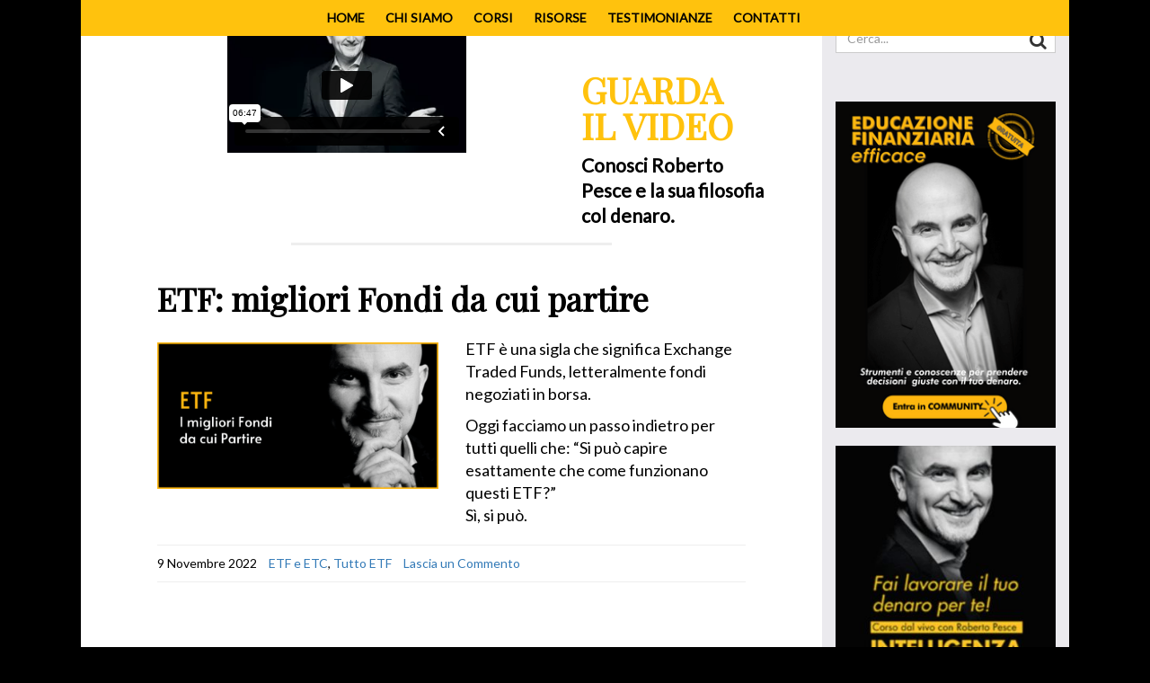

--- FILE ---
content_type: text/html; charset=UTF-8
request_url: https://www.robertopesce.com/tag/etf-vs-fondi-comuni/
body_size: 16002
content:
<!doctype html>
<html lang="it-IT">
    <head>
    <meta charset="UTF-8">
    <meta http-equiv="X-UA-Compatible" content="IE=edge">
    <meta name="viewport" content="width=device-width, initial-scale=1.0">

    	<!-- Alpha Theme is version 4.5.5 -->
    <link rel="pingback" href="https://www.robertopesce.com/xmlrpc.php">

    <meta name='robots' content='index, follow, max-image-preview:large, max-snippet:-1, max-video-preview:-1' />

<!-- Google Tag Manager by PYS -->
<script data-cfasync="false" data-pagespeed-no-defer>
	var pys_datalayer_name = "dataLayer";
	window.dataLayer = window.dataLayer || [];</script> 
<!-- End Google Tag Manager by PYS -->
	<!-- This site is optimized with the Yoast SEO plugin v23.7 - https://yoast.com/wordpress/plugins/seo/ -->
	<title>etf vs fondi comuni Archives - Roberto Pesce</title>
	<link rel="canonical" href="https://www.robertopesce.com/tag/etf-vs-fondi-comuni/" />
	<meta property="og:locale" content="it_IT" />
	<meta property="og:type" content="article" />
	<meta property="og:title" content="etf vs fondi comuni Archives - Roberto Pesce" />
	<meta property="og:url" content="https://www.robertopesce.com/tag/etf-vs-fondi-comuni/" />
	<meta property="og:site_name" content="Roberto Pesce" />
	<meta property="og:image" content="https://www.robertopesce.com/wp-content/uploads/2019/10/roberto-braccia-aperte.jpg" />
	<meta property="og:image:width" content="850" />
	<meta property="og:image:height" content="477" />
	<meta property="og:image:type" content="image/jpeg" />
	<meta name="twitter:card" content="summary_large_image" />
	<script type="application/ld+json" class="yoast-schema-graph">{"@context":"https://schema.org","@graph":[{"@type":"CollectionPage","@id":"https://www.robertopesce.com/tag/etf-vs-fondi-comuni/","url":"https://www.robertopesce.com/tag/etf-vs-fondi-comuni/","name":"etf vs fondi comuni Archives - Roberto Pesce","isPartOf":{"@id":"https://www.robertopesce.com/#website"},"primaryImageOfPage":{"@id":"https://www.robertopesce.com/tag/etf-vs-fondi-comuni/#primaryimage"},"image":{"@id":"https://www.robertopesce.com/tag/etf-vs-fondi-comuni/#primaryimage"},"thumbnailUrl":"https://www.robertopesce.com/wp-content/uploads/2022/10/Copertine10.png","breadcrumb":{"@id":"https://www.robertopesce.com/tag/etf-vs-fondi-comuni/#breadcrumb"},"inLanguage":"it-IT"},{"@type":"ImageObject","inLanguage":"it-IT","@id":"https://www.robertopesce.com/tag/etf-vs-fondi-comuni/#primaryimage","url":"https://www.robertopesce.com/wp-content/uploads/2022/10/Copertine10.png","contentUrl":"https://www.robertopesce.com/wp-content/uploads/2022/10/Copertine10.png","width":1200,"height":626,"caption":"ETF migliori fondi"},{"@type":"BreadcrumbList","@id":"https://www.robertopesce.com/tag/etf-vs-fondi-comuni/#breadcrumb","itemListElement":[{"@type":"ListItem","position":1,"name":"Home","item":"https://www.robertopesce.com/"},{"@type":"ListItem","position":2,"name":"etf vs fondi comuni"}]},{"@type":"WebSite","@id":"https://www.robertopesce.com/#website","url":"https://www.robertopesce.com/","name":"Roberto Pesce","description":"Scopri come fare lavorare il tuo denaro per te. Formazione Finanziaria semplice ed efficace","publisher":{"@id":"https://www.robertopesce.com/#organization"},"potentialAction":[{"@type":"SearchAction","target":{"@type":"EntryPoint","urlTemplate":"https://www.robertopesce.com/?s={search_term_string}"},"query-input":{"@type":"PropertyValueSpecification","valueRequired":true,"valueName":"search_term_string"}}],"inLanguage":"it-IT"},{"@type":"Organization","@id":"https://www.robertopesce.com/#organization","name":"BYG TRAINING COMPANY","url":"https://www.robertopesce.com/","logo":{"@type":"ImageObject","inLanguage":"it-IT","@id":"https://www.robertopesce.com/#/schema/logo/image/","url":"https://www.robertopesce.com/wp-content/uploads/2019/10/logo-RB.png","contentUrl":"https://www.robertopesce.com/wp-content/uploads/2019/10/logo-RB.png","width":238,"height":282,"caption":"BYG TRAINING COMPANY"},"image":{"@id":"https://www.robertopesce.com/#/schema/logo/image/"},"sameAs":["https://www.facebook.com/Roberto-Pesce-728035637306984/"]}]}</script>
	<!-- / Yoast SEO plugin. -->


<link rel='dns-prefetch' href='//www.googletagmanager.com' />
<link rel='dns-prefetch' href='//fonts.googleapis.com' />
<link rel="alternate" type="application/rss+xml" title="Roberto Pesce &raquo; Feed" href="https://www.robertopesce.com/feed/" />
<link rel="alternate" type="application/rss+xml" title="Roberto Pesce &raquo; Feed dei commenti" href="https://www.robertopesce.com/comments/feed/" />
<link rel="alternate" type="application/rss+xml" title="Roberto Pesce &raquo; etf vs fondi comuni Feed del tag" href="https://www.robertopesce.com/tag/etf-vs-fondi-comuni/feed/" />
<script type="text/javascript">
/* <![CDATA[ */
window._wpemojiSettings = {"baseUrl":"https:\/\/s.w.org\/images\/core\/emoji\/15.0.3\/72x72\/","ext":".png","svgUrl":"https:\/\/s.w.org\/images\/core\/emoji\/15.0.3\/svg\/","svgExt":".svg","source":{"concatemoji":"https:\/\/www.robertopesce.com\/wp-includes\/js\/wp-emoji-release.min.js"}};
/*! This file is auto-generated */
!function(i,n){var o,s,e;function c(e){try{var t={supportTests:e,timestamp:(new Date).valueOf()};sessionStorage.setItem(o,JSON.stringify(t))}catch(e){}}function p(e,t,n){e.clearRect(0,0,e.canvas.width,e.canvas.height),e.fillText(t,0,0);var t=new Uint32Array(e.getImageData(0,0,e.canvas.width,e.canvas.height).data),r=(e.clearRect(0,0,e.canvas.width,e.canvas.height),e.fillText(n,0,0),new Uint32Array(e.getImageData(0,0,e.canvas.width,e.canvas.height).data));return t.every(function(e,t){return e===r[t]})}function u(e,t,n){switch(t){case"flag":return n(e,"\ud83c\udff3\ufe0f\u200d\u26a7\ufe0f","\ud83c\udff3\ufe0f\u200b\u26a7\ufe0f")?!1:!n(e,"\ud83c\uddfa\ud83c\uddf3","\ud83c\uddfa\u200b\ud83c\uddf3")&&!n(e,"\ud83c\udff4\udb40\udc67\udb40\udc62\udb40\udc65\udb40\udc6e\udb40\udc67\udb40\udc7f","\ud83c\udff4\u200b\udb40\udc67\u200b\udb40\udc62\u200b\udb40\udc65\u200b\udb40\udc6e\u200b\udb40\udc67\u200b\udb40\udc7f");case"emoji":return!n(e,"\ud83d\udc26\u200d\u2b1b","\ud83d\udc26\u200b\u2b1b")}return!1}function f(e,t,n){var r="undefined"!=typeof WorkerGlobalScope&&self instanceof WorkerGlobalScope?new OffscreenCanvas(300,150):i.createElement("canvas"),a=r.getContext("2d",{willReadFrequently:!0}),o=(a.textBaseline="top",a.font="600 32px Arial",{});return e.forEach(function(e){o[e]=t(a,e,n)}),o}function t(e){var t=i.createElement("script");t.src=e,t.defer=!0,i.head.appendChild(t)}"undefined"!=typeof Promise&&(o="wpEmojiSettingsSupports",s=["flag","emoji"],n.supports={everything:!0,everythingExceptFlag:!0},e=new Promise(function(e){i.addEventListener("DOMContentLoaded",e,{once:!0})}),new Promise(function(t){var n=function(){try{var e=JSON.parse(sessionStorage.getItem(o));if("object"==typeof e&&"number"==typeof e.timestamp&&(new Date).valueOf()<e.timestamp+604800&&"object"==typeof e.supportTests)return e.supportTests}catch(e){}return null}();if(!n){if("undefined"!=typeof Worker&&"undefined"!=typeof OffscreenCanvas&&"undefined"!=typeof URL&&URL.createObjectURL&&"undefined"!=typeof Blob)try{var e="postMessage("+f.toString()+"("+[JSON.stringify(s),u.toString(),p.toString()].join(",")+"));",r=new Blob([e],{type:"text/javascript"}),a=new Worker(URL.createObjectURL(r),{name:"wpTestEmojiSupports"});return void(a.onmessage=function(e){c(n=e.data),a.terminate(),t(n)})}catch(e){}c(n=f(s,u,p))}t(n)}).then(function(e){for(var t in e)n.supports[t]=e[t],n.supports.everything=n.supports.everything&&n.supports[t],"flag"!==t&&(n.supports.everythingExceptFlag=n.supports.everythingExceptFlag&&n.supports[t]);n.supports.everythingExceptFlag=n.supports.everythingExceptFlag&&!n.supports.flag,n.DOMReady=!1,n.readyCallback=function(){n.DOMReady=!0}}).then(function(){return e}).then(function(){var e;n.supports.everything||(n.readyCallback(),(e=n.source||{}).concatemoji?t(e.concatemoji):e.wpemoji&&e.twemoji&&(t(e.twemoji),t(e.wpemoji)))}))}((window,document),window._wpemojiSettings);
/* ]]> */
</script>
<link rel='stylesheet' id='wpa-css-css' href='https://www.robertopesce.com/wp-content/plugins/wp-attachments/styles/0/wpa.css' type='text/css' media='all' />
<link rel='stylesheet' id='ht_ctc_main_css-css' href='https://www.robertopesce.com/wp-content/plugins/click-to-chat-for-whatsapp/new/inc/assets/css/main.css' type='text/css' media='all' />
<style id='wp-emoji-styles-inline-css' type='text/css'>

	img.wp-smiley, img.emoji {
		display: inline !important;
		border: none !important;
		box-shadow: none !important;
		height: 1em !important;
		width: 1em !important;
		margin: 0 0.07em !important;
		vertical-align: -0.1em !important;
		background: none !important;
		padding: 0 !important;
	}
</style>
<style id='depicter-slider-style-inline-css' type='text/css'>
/*!***************************************************************************************************************************************************************************************************************************************!*\
  !*** css ./node_modules/css-loader/dist/cjs.js??ruleSet[1].rules[3].use[1]!./node_modules/postcss-loader/dist/cjs.js??ruleSet[1].rules[3].use[2]!./node_modules/sass-loader/dist/cjs.js??ruleSet[1].rules[3].use[3]!./src/style.scss ***!
  \***************************************************************************************************************************************************************************************************************************************/
/**
 * The following styles get applied both on the front of your site
 * and in the editor.
 *
 * Replace them with your own styles or remove the file completely.
 */
.wp-block-create-block-depicter {
  background-color: #21759b;
  color: #fff;
  padding: 2px;
}

/*# sourceMappingURL=style-index.css.map*/
</style>
<style id='pdfemb-pdf-embedder-viewer-style-inline-css' type='text/css'>
.wp-block-pdfemb-pdf-embedder-viewer{max-width:none}

</style>
<style id='classic-theme-styles-inline-css' type='text/css'>
/*! This file is auto-generated */
.wp-block-button__link{color:#fff;background-color:#32373c;border-radius:9999px;box-shadow:none;text-decoration:none;padding:calc(.667em + 2px) calc(1.333em + 2px);font-size:1.125em}.wp-block-file__button{background:#32373c;color:#fff;text-decoration:none}
</style>
<style id='global-styles-inline-css' type='text/css'>
:root{--wp--preset--aspect-ratio--square: 1;--wp--preset--aspect-ratio--4-3: 4/3;--wp--preset--aspect-ratio--3-4: 3/4;--wp--preset--aspect-ratio--3-2: 3/2;--wp--preset--aspect-ratio--2-3: 2/3;--wp--preset--aspect-ratio--16-9: 16/9;--wp--preset--aspect-ratio--9-16: 9/16;--wp--preset--color--black: #000000;--wp--preset--color--cyan-bluish-gray: #abb8c3;--wp--preset--color--white: #ffffff;--wp--preset--color--pale-pink: #f78da7;--wp--preset--color--vivid-red: #cf2e2e;--wp--preset--color--luminous-vivid-orange: #ff6900;--wp--preset--color--luminous-vivid-amber: #fcb900;--wp--preset--color--light-green-cyan: #7bdcb5;--wp--preset--color--vivid-green-cyan: #00d084;--wp--preset--color--pale-cyan-blue: #8ed1fc;--wp--preset--color--vivid-cyan-blue: #0693e3;--wp--preset--color--vivid-purple: #9b51e0;--wp--preset--gradient--vivid-cyan-blue-to-vivid-purple: linear-gradient(135deg,rgba(6,147,227,1) 0%,rgb(155,81,224) 100%);--wp--preset--gradient--light-green-cyan-to-vivid-green-cyan: linear-gradient(135deg,rgb(122,220,180) 0%,rgb(0,208,130) 100%);--wp--preset--gradient--luminous-vivid-amber-to-luminous-vivid-orange: linear-gradient(135deg,rgba(252,185,0,1) 0%,rgba(255,105,0,1) 100%);--wp--preset--gradient--luminous-vivid-orange-to-vivid-red: linear-gradient(135deg,rgba(255,105,0,1) 0%,rgb(207,46,46) 100%);--wp--preset--gradient--very-light-gray-to-cyan-bluish-gray: linear-gradient(135deg,rgb(238,238,238) 0%,rgb(169,184,195) 100%);--wp--preset--gradient--cool-to-warm-spectrum: linear-gradient(135deg,rgb(74,234,220) 0%,rgb(151,120,209) 20%,rgb(207,42,186) 40%,rgb(238,44,130) 60%,rgb(251,105,98) 80%,rgb(254,248,76) 100%);--wp--preset--gradient--blush-light-purple: linear-gradient(135deg,rgb(255,206,236) 0%,rgb(152,150,240) 100%);--wp--preset--gradient--blush-bordeaux: linear-gradient(135deg,rgb(254,205,165) 0%,rgb(254,45,45) 50%,rgb(107,0,62) 100%);--wp--preset--gradient--luminous-dusk: linear-gradient(135deg,rgb(255,203,112) 0%,rgb(199,81,192) 50%,rgb(65,88,208) 100%);--wp--preset--gradient--pale-ocean: linear-gradient(135deg,rgb(255,245,203) 0%,rgb(182,227,212) 50%,rgb(51,167,181) 100%);--wp--preset--gradient--electric-grass: linear-gradient(135deg,rgb(202,248,128) 0%,rgb(113,206,126) 100%);--wp--preset--gradient--midnight: linear-gradient(135deg,rgb(2,3,129) 0%,rgb(40,116,252) 100%);--wp--preset--font-size--small: 13px;--wp--preset--font-size--medium: 20px;--wp--preset--font-size--large: 36px;--wp--preset--font-size--x-large: 42px;--wp--preset--spacing--20: 0.44rem;--wp--preset--spacing--30: 0.67rem;--wp--preset--spacing--40: 1rem;--wp--preset--spacing--50: 1.5rem;--wp--preset--spacing--60: 2.25rem;--wp--preset--spacing--70: 3.38rem;--wp--preset--spacing--80: 5.06rem;--wp--preset--shadow--natural: 6px 6px 9px rgba(0, 0, 0, 0.2);--wp--preset--shadow--deep: 12px 12px 50px rgba(0, 0, 0, 0.4);--wp--preset--shadow--sharp: 6px 6px 0px rgba(0, 0, 0, 0.2);--wp--preset--shadow--outlined: 6px 6px 0px -3px rgba(255, 255, 255, 1), 6px 6px rgba(0, 0, 0, 1);--wp--preset--shadow--crisp: 6px 6px 0px rgba(0, 0, 0, 1);}:where(.is-layout-flex){gap: 0.5em;}:where(.is-layout-grid){gap: 0.5em;}body .is-layout-flex{display: flex;}.is-layout-flex{flex-wrap: wrap;align-items: center;}.is-layout-flex > :is(*, div){margin: 0;}body .is-layout-grid{display: grid;}.is-layout-grid > :is(*, div){margin: 0;}:where(.wp-block-columns.is-layout-flex){gap: 2em;}:where(.wp-block-columns.is-layout-grid){gap: 2em;}:where(.wp-block-post-template.is-layout-flex){gap: 1.25em;}:where(.wp-block-post-template.is-layout-grid){gap: 1.25em;}.has-black-color{color: var(--wp--preset--color--black) !important;}.has-cyan-bluish-gray-color{color: var(--wp--preset--color--cyan-bluish-gray) !important;}.has-white-color{color: var(--wp--preset--color--white) !important;}.has-pale-pink-color{color: var(--wp--preset--color--pale-pink) !important;}.has-vivid-red-color{color: var(--wp--preset--color--vivid-red) !important;}.has-luminous-vivid-orange-color{color: var(--wp--preset--color--luminous-vivid-orange) !important;}.has-luminous-vivid-amber-color{color: var(--wp--preset--color--luminous-vivid-amber) !important;}.has-light-green-cyan-color{color: var(--wp--preset--color--light-green-cyan) !important;}.has-vivid-green-cyan-color{color: var(--wp--preset--color--vivid-green-cyan) !important;}.has-pale-cyan-blue-color{color: var(--wp--preset--color--pale-cyan-blue) !important;}.has-vivid-cyan-blue-color{color: var(--wp--preset--color--vivid-cyan-blue) !important;}.has-vivid-purple-color{color: var(--wp--preset--color--vivid-purple) !important;}.has-black-background-color{background-color: var(--wp--preset--color--black) !important;}.has-cyan-bluish-gray-background-color{background-color: var(--wp--preset--color--cyan-bluish-gray) !important;}.has-white-background-color{background-color: var(--wp--preset--color--white) !important;}.has-pale-pink-background-color{background-color: var(--wp--preset--color--pale-pink) !important;}.has-vivid-red-background-color{background-color: var(--wp--preset--color--vivid-red) !important;}.has-luminous-vivid-orange-background-color{background-color: var(--wp--preset--color--luminous-vivid-orange) !important;}.has-luminous-vivid-amber-background-color{background-color: var(--wp--preset--color--luminous-vivid-amber) !important;}.has-light-green-cyan-background-color{background-color: var(--wp--preset--color--light-green-cyan) !important;}.has-vivid-green-cyan-background-color{background-color: var(--wp--preset--color--vivid-green-cyan) !important;}.has-pale-cyan-blue-background-color{background-color: var(--wp--preset--color--pale-cyan-blue) !important;}.has-vivid-cyan-blue-background-color{background-color: var(--wp--preset--color--vivid-cyan-blue) !important;}.has-vivid-purple-background-color{background-color: var(--wp--preset--color--vivid-purple) !important;}.has-black-border-color{border-color: var(--wp--preset--color--black) !important;}.has-cyan-bluish-gray-border-color{border-color: var(--wp--preset--color--cyan-bluish-gray) !important;}.has-white-border-color{border-color: var(--wp--preset--color--white) !important;}.has-pale-pink-border-color{border-color: var(--wp--preset--color--pale-pink) !important;}.has-vivid-red-border-color{border-color: var(--wp--preset--color--vivid-red) !important;}.has-luminous-vivid-orange-border-color{border-color: var(--wp--preset--color--luminous-vivid-orange) !important;}.has-luminous-vivid-amber-border-color{border-color: var(--wp--preset--color--luminous-vivid-amber) !important;}.has-light-green-cyan-border-color{border-color: var(--wp--preset--color--light-green-cyan) !important;}.has-vivid-green-cyan-border-color{border-color: var(--wp--preset--color--vivid-green-cyan) !important;}.has-pale-cyan-blue-border-color{border-color: var(--wp--preset--color--pale-cyan-blue) !important;}.has-vivid-cyan-blue-border-color{border-color: var(--wp--preset--color--vivid-cyan-blue) !important;}.has-vivid-purple-border-color{border-color: var(--wp--preset--color--vivid-purple) !important;}.has-vivid-cyan-blue-to-vivid-purple-gradient-background{background: var(--wp--preset--gradient--vivid-cyan-blue-to-vivid-purple) !important;}.has-light-green-cyan-to-vivid-green-cyan-gradient-background{background: var(--wp--preset--gradient--light-green-cyan-to-vivid-green-cyan) !important;}.has-luminous-vivid-amber-to-luminous-vivid-orange-gradient-background{background: var(--wp--preset--gradient--luminous-vivid-amber-to-luminous-vivid-orange) !important;}.has-luminous-vivid-orange-to-vivid-red-gradient-background{background: var(--wp--preset--gradient--luminous-vivid-orange-to-vivid-red) !important;}.has-very-light-gray-to-cyan-bluish-gray-gradient-background{background: var(--wp--preset--gradient--very-light-gray-to-cyan-bluish-gray) !important;}.has-cool-to-warm-spectrum-gradient-background{background: var(--wp--preset--gradient--cool-to-warm-spectrum) !important;}.has-blush-light-purple-gradient-background{background: var(--wp--preset--gradient--blush-light-purple) !important;}.has-blush-bordeaux-gradient-background{background: var(--wp--preset--gradient--blush-bordeaux) !important;}.has-luminous-dusk-gradient-background{background: var(--wp--preset--gradient--luminous-dusk) !important;}.has-pale-ocean-gradient-background{background: var(--wp--preset--gradient--pale-ocean) !important;}.has-electric-grass-gradient-background{background: var(--wp--preset--gradient--electric-grass) !important;}.has-midnight-gradient-background{background: var(--wp--preset--gradient--midnight) !important;}.has-small-font-size{font-size: var(--wp--preset--font-size--small) !important;}.has-medium-font-size{font-size: var(--wp--preset--font-size--medium) !important;}.has-large-font-size{font-size: var(--wp--preset--font-size--large) !important;}.has-x-large-font-size{font-size: var(--wp--preset--font-size--x-large) !important;}
:where(.wp-block-post-template.is-layout-flex){gap: 1.25em;}:where(.wp-block-post-template.is-layout-grid){gap: 1.25em;}
:where(.wp-block-columns.is-layout-flex){gap: 2em;}:where(.wp-block-columns.is-layout-grid){gap: 2em;}
:root :where(.wp-block-pullquote){font-size: 1.5em;line-height: 1.6;}
</style>
<link rel='stylesheet' id='wp-glossary-css-css' href='https://www.robertopesce.com/wp-content/plugins/wp-glossary/css/wp-glossary.css' type='text/css' media='all' />
<link rel='stylesheet' id='wp-glossary-qtip-css-css' href='https://www.robertopesce.com/wp-content/plugins/wp-glossary/ext/jquery.qtip.css' type='text/css' media='all' />
<link rel='stylesheet' id='taxopress-frontend-css-css' href='https://www.robertopesce.com/wp-content/plugins/simple-tags/assets/frontend/css/frontend.css' type='text/css' media='all' />
<link rel='stylesheet' id='wpinventory-theme-css' href='https://www.robertopesce.com/wp-content/plugins/wp-inventory-manager/themes/css/default-theme.css' type='text/css' media='all' />
<link rel='stylesheet' id='parent-style-css' href='https://www.robertopesce.com/wp-content/themes/alpha-theme/style.css' type='text/css' media='all' />
<link rel='stylesheet' id='owlslider-css' href='https://www.robertopesce.com/wp-content/themes/alpha-child/inc/owl/assets/owl.carousel.css' type='text/css' media='all' />
<link rel='stylesheet' id='owlslider-theme-css' href='https://www.robertopesce.com/wp-content/themes/alpha-child/inc/owl/assets/owl.theme.default.css' type='text/css' media='all' />
<link rel='stylesheet' id='style-bootstrap-css' href='https://www.robertopesce.com/wp-content/themes/alpha-theme/bootstrap/css/bootstrap.css' type='text/css' media='all' />
<link rel='stylesheet' id='font-awesome-css' href='https://www.robertopesce.com/wp-content/plugins/elementor/assets/lib/font-awesome/css/font-awesome.min.css' type='text/css' media='all' />
<link rel='stylesheet' id='steadysets-css' href='https://www.robertopesce.com/wp-content/themes/alpha-theme/assets/css/steadysets.css' type='text/css' media='all' />
<link rel='stylesheet' id='linecon-css' href='https://www.robertopesce.com/wp-content/themes/alpha-theme/assets/css/linecon.css' type='text/css' media='all' />
<link rel='stylesheet' id='style-rrssb-css' href='https://www.robertopesce.com/wp-content/themes/alpha-theme/inc/rrssb/css/rrssb.css' type='text/css' media='all' />
<link rel='stylesheet' id='style-bootlightbox-css' href='https://www.robertopesce.com/wp-content/themes/alpha-theme/inc/lightbox/ekko-lightbox.css' type='text/css' media='all' />
<link rel='stylesheet' id='alpha-parent-style-css' href='https://www.robertopesce.com/wp-content/themes/alpha-child/style.css' type='text/css' media='all' />
<link rel='stylesheet' id='elementor-icons-css' href='https://www.robertopesce.com/wp-content/plugins/elementor/assets/lib/eicons/css/elementor-icons.min.css' type='text/css' media='all' />
<link rel='stylesheet' id='elementor-frontend-css' href='https://www.robertopesce.com/wp-content/plugins/elementor/assets/css/frontend.min.css' type='text/css' media='all' />
<link rel='stylesheet' id='swiper-css' href='https://www.robertopesce.com/wp-content/plugins/elementor/assets/lib/swiper/v8/css/swiper.min.css' type='text/css' media='all' />
<link rel='stylesheet' id='e-swiper-css' href='https://www.robertopesce.com/wp-content/plugins/elementor/assets/css/conditionals/e-swiper.min.css' type='text/css' media='all' />
<link rel='stylesheet' id='elementor-post-18523-css' href='https://www.robertopesce.com/wp-content/uploads/elementor/css/post-18523.css' type='text/css' media='all' />
<link rel='stylesheet' id='kirki_google_fonts-css' href='https://fonts.googleapis.com/css?family=Playfair+Display%3Aregular%2Cregular%2Citalic%2C700italic%2C900italic%7CLato%3Aregular%2C100italic%2C300italic%2Cregular%2Citalic%2C700italic%2C900italic&#038;subset=latin-ext&#038;ver=3.0.16' type='text/css' media='all' />
<link rel='stylesheet' id='alpha-customized-style-css' href='https://www.robertopesce.com/wp-content/uploads/alpha-theme/custom-style.css' type='text/css' media='all' />
<link rel='stylesheet' id='google-fonts-1-css' href='https://fonts.googleapis.com/css?family=Roboto%3A100%2C100italic%2C200%2C200italic%2C300%2C300italic%2C400%2C400italic%2C500%2C500italic%2C600%2C600italic%2C700%2C700italic%2C800%2C800italic%2C900%2C900italic%7CRoboto+Slab%3A100%2C100italic%2C200%2C200italic%2C300%2C300italic%2C400%2C400italic%2C500%2C500italic%2C600%2C600italic%2C700%2C700italic%2C800%2C800italic%2C900%2C900italic%7CJost%3A100%2C100italic%2C200%2C200italic%2C300%2C300italic%2C400%2C400italic%2C500%2C500italic%2C600%2C600italic%2C700%2C700italic%2C800%2C800italic%2C900%2C900italic&#038;display=auto&#038;ver=6.6.4' type='text/css' media='all' />
<link rel="preconnect" href="https://fonts.gstatic.com/" crossorigin><script type="text/javascript" src="https://www.robertopesce.com/wp-includes/js/jquery/jquery.min.js" id="jquery-core-js"></script>
<script type="text/javascript" src="https://www.robertopesce.com/wp-includes/js/jquery/jquery-migrate.min.js" id="jquery-migrate-js"></script>
<script type="text/javascript" src="https://www.robertopesce.com/wp-content/plugins/simple-tags/assets/frontend/js/frontend.js" id="taxopress-frontend-js-js"></script>
<script type="text/javascript" src="https://www.robertopesce.com/wp-content/themes/alpha-child/inc/owl/owl.carousel.min.js" id="owlslider-js"></script>
<script type="text/javascript" src="https://www.robertopesce.com/wp-content/themes/alpha-child/inc/sticky/jquery.sticky.js" id="sticky-js"></script>

<!-- Snippet del tag Google (gtag.js) aggiunto da Site Kit -->

<!-- Snippet Google Analytics aggiunto da Site Kit -->
<script type="text/javascript" src="https://www.googletagmanager.com/gtag/js?id=GT-5DG2GNV" id="google_gtagjs-js" async></script>
<script type="text/javascript" id="google_gtagjs-js-after">
/* <![CDATA[ */
window.dataLayer = window.dataLayer || [];function gtag(){dataLayer.push(arguments);}
gtag("set","linker",{"domains":["www.robertopesce.com"]});
gtag("js", new Date());
gtag("set", "developer_id.dZTNiMT", true);
gtag("config", "GT-5DG2GNV");
/* ]]> */
</script>

<!-- Snippet del tag Google (gtag.js) finale aggiunto da Site Kit -->
<link rel="https://api.w.org/" href="https://www.robertopesce.com/wp-json/" /><link rel="alternate" title="JSON" type="application/json" href="https://www.robertopesce.com/wp-json/wp/v2/tags/1451" /><link rel="EditURI" type="application/rsd+xml" title="RSD" href="https://www.robertopesce.com/xmlrpc.php?rsd" />
<meta name="generator" content="WordPress 6.6.4" />
<meta name="generator" content="Site Kit by Google 1.138.0" /><!-- Google Tag Manager -->
<script>(function(w,d,s,l,i){w[l]=w[l]||[];w[l].push({'gtm.start':
new Date().getTime(),event:'gtm.js'});var f=d.getElementsByTagName(s)[0],
j=d.createElement(s),dl=l!='dataLayer'?'&l='+l:'';j.async=true;j.src=
'https://www.googletagmanager.com/gtm.js?id='+i+dl;f.parentNode.insertBefore(j,f);
})(window,document,'script','dataLayer','GTM-5MRHFWK');</script>
<!-- End Google Tag Manager -->

<meta name="facebook-domain-verification" content="xger0k5lgomcmj9bjg9qwvbdz06bzo" />

<!-- Yandex.Metrika counter -->
<script type="text/javascript" >
   (function(m,e,t,r,i,k,a){m[i]=m[i]||function(){(m[i].a=m[i].a||[]).push(arguments)};
   m[i].l=1*new Date();k=e.createElement(t),a=e.getElementsByTagName(t)[0],k.async=1,k.src=r,a.parentNode.insertBefore(k,a)})
   (window, document, "script", "https://mc.yandex.ru/metrika/tag.js", "ym");

   ym(86751967, "init", {
        clickmap:true,
        trackLinks:true,
        accurateTrackBounce:true
   });
</script>
<noscript><div><img src="https://mc.yandex.ru/watch/86751967" style="position:absolute; left:-9999px;" alt="" /></div></noscript>
<!-- /Yandex.Metrika counter --><meta name="generator" content="Elementor 3.25.3; features: additional_custom_breakpoints, e_optimized_control_loading; settings: css_print_method-external, google_font-enabled, font_display-auto">
<!-- Google Tag Manager -->
<script>(function(w,d,s,l,i){w[l]=w[l]||[];w[l].push({'gtm.start':
new Date().getTime(),event:'gtm.js'});var f=d.getElementsByTagName(s)[0],
j=d.createElement(s),dl=l!='dataLayer'?'&l='+l:'';j.async=true;j.src=
'https://www.googletagmanager.com/gtm.js?id='+i+dl;f.parentNode.insertBefore(j,f);
})(window,document,'script','dataLayer','GTM-5MRHFWK');</script>
<!-- End Google Tag Manager -->
<style type="text/css">.recentcomments a{display:inline !important;padding:0 !important;margin:0 !important;}</style>			<style>
				.e-con.e-parent:nth-of-type(n+4):not(.e-lazyloaded):not(.e-no-lazyload),
				.e-con.e-parent:nth-of-type(n+4):not(.e-lazyloaded):not(.e-no-lazyload) * {
					background-image: none !important;
				}
				@media screen and (max-height: 1024px) {
					.e-con.e-parent:nth-of-type(n+3):not(.e-lazyloaded):not(.e-no-lazyload),
					.e-con.e-parent:nth-of-type(n+3):not(.e-lazyloaded):not(.e-no-lazyload) * {
						background-image: none !important;
					}
				}
				@media screen and (max-height: 640px) {
					.e-con.e-parent:nth-of-type(n+2):not(.e-lazyloaded):not(.e-no-lazyload),
					.e-con.e-parent:nth-of-type(n+2):not(.e-lazyloaded):not(.e-no-lazyload) * {
						background-image: none !important;
					}
				}
			</style>
			<meta name="generator" content="Powered by WPBakery Page Builder - drag and drop page builder for WordPress."/>
<style type="text/css">.broken_link, a.broken_link {
	text-decoration: line-through;
}</style>
<!-- TruConversion for robertopesce.com -->
<script type="text/javascript">
    var _tip = _tip || [];
    (function(d,s,id){
        var js, tjs = d.getElementsByTagName(s)[0];
        if(d.getElementById(id)) { return; }
        js = d.createElement(s); js.id = id;
        js.async = true;
        js.src = d.location.protocol + '//app.truconversion.com/ti-js/36076/49c5e.js';
        tjs.parentNode.insertBefore(js, tjs);
    }(document, 'script', 'ti-js'));
</script>

<script type="text/javascript" src="//betterlife.influencersoft.com/jsapi/click.js"></script>
<link rel="icon" href="https://www.robertopesce.com/wp-content/uploads/2019/10/logo-RB_FAVICON-150x150.png" sizes="32x32" />
<link rel="icon" href="https://www.robertopesce.com/wp-content/uploads/2019/10/logo-RB_FAVICON.png" sizes="192x192" />
<link rel="apple-touch-icon" href="https://www.robertopesce.com/wp-content/uploads/2019/10/logo-RB_FAVICON.png" />
<meta name="msapplication-TileImage" content="https://www.robertopesce.com/wp-content/uploads/2019/10/logo-RB_FAVICON.png" />
<noscript><style> .wpb_animate_when_almost_visible { opacity: 1; }</style></noscript>
    <!-- Alpha Theme Header Custom Code -->
    <script src="https://cdn-eu.pagesense.io/js/bygtrainingcompanysrl/9390ada083924f4cbb92955faca4495d.js"></script>
    </head>

    <body class="archive tag tag-etf-vs-fondi-comuni tag-1451 wpb-js-composer js-comp-ver-6.1 vc_responsive elementor-default elementor-kit-18523">

    <!-- Alpha Theme Custom Body Code -->
    
        <!-- Alpha Theme Header Custom Code -->
    <!-- Google Tag Manager (noscript) -->
<noscript><iframe src="https://www.googletagmanager.com/ns.html?id=GTM-5MRHFWK"
height="0" width="0" style="display:none;visibility:hidden"></iframe></noscript>
<!-- End Google Tag Manager (noscript) -->
    <div id="header" class="container navbar-fixed-top noshrink"> <!-- fixed on top -->
    
    <header>
        <div class="AboveMenuCenter">
            <div class="row menuCenter">
                <div class="owl-carousel">
    				<img src="https://www.robertopesce.com/wp-content/themes/alpha-child/images/1.jpg" alt="header01" />
    		    	<img src="https://www.robertopesce.com/wp-content/themes/alpha-child/images/2.jpg" alt="header02" />
    			    <img src="https://www.robertopesce.com/wp-content/themes/alpha-child/images/3.jpg" alt="header03" />
    			    <img src="https://www.robertopesce.com/wp-content/themes/alpha-child/images/4.jpg" alt="header04" />
                    <img src="https://www.robertopesce.com/wp-content/themes/alpha-child/images/5.jpg" alt="header04" />
    			</div>
            </div>
        </div>
        <div id="menu-principale-center" class="row nav_menu">
            <div id="menu-center" class="col-md-12 text-center hidden-xs">
        		<div class="row">
                    <nav class="nav_menucenter col-lg-12">
                        <ul id="menu-menu-principale" class="list-inline "><li id="menu-item-4589" class="menu-item menu-item-type-custom menu-item-object-custom menu-item-home menu-item-4589"><a title="HOME" href="https://www.robertopesce.com">HOME</a></li>
<li id="menu-item-4588" class="menu-item menu-item-type-custom menu-item-object-custom menu-item-has-children menu-item-4588 dropdown"><a title="CHI SIAMO" data-target="#" data-hover="dropdown" data-delay="100" class="dropdown-toggle" href="#">CHI SIAMO</a>
<ul role="menu" class=" dropdown-menu depth_0">
	<li id="menu-item-4591" class="menu-item menu-item-type-post_type menu-item-object-page menu-item-4591"><a title="ROBERTO PESCE" href="https://www.robertopesce.com/roberto-pesce/">ROBERTO PESCE</a></li>
	<li id="menu-item-4648" class="menu-item menu-item-type-post_type menu-item-object-page menu-item-4648"><a title="ROBERTO IVALDI" href="https://www.robertopesce.com/roberto-ivaldi/">ROBERTO IVALDI</a></li>
	<li id="menu-item-7318" class="menu-item menu-item-type-post_type menu-item-object-page menu-item-7318"><a title="PIER GIORGIO BOLLATI" href="https://www.robertopesce.com/pier-giorgio-bollati/">PIER GIORGIO BOLLATI</a></li>
</ul>
</li>
<li id="menu-item-4594" class="menu-item menu-item-type-custom menu-item-object-custom menu-item-has-children menu-item-4594 dropdown"><a title="CORSI" data-target="#" data-hover="dropdown" data-delay="100" class="dropdown-toggle" href="#">CORSI</a>
<ul role="menu" class=" dropdown-menu depth_0">
	<li id="menu-item-4596" class="menu-item menu-item-type-custom menu-item-object-custom menu-item-4596"><a title="INTELLIGENZA FINANZIARIA" href="https://www.robertopesce.com/if">INTELLIGENZA FINANZIARIA</a></li>
	<li id="menu-item-44372" class="menu-item menu-item-type-post_type menu-item-object-page menu-item-44372"><a title="Obiettivo 10%" href="https://www.robertopesce.com/obiettivo10/">Obiettivo 10%</a></li>
	<li id="menu-item-33358" class="menu-item menu-item-type-post_type menu-item-object-page menu-item-33358"><a title="EASY CRYPTO" href="https://www.robertopesce.com/easycrypto-corso/">EASY CRYPTO</a></li>
	<li id="menu-item-22163" class="menu-item menu-item-type-custom menu-item-object-custom menu-item-22163"><a title="ETF PORTFOLIO" href="https://www.robertopesce.com/etfportfolio_corso/">ETF PORTFOLIO</a></li>
	<li id="menu-item-28246" class="menu-item menu-item-type-custom menu-item-object-custom menu-item-28246"><a title="ETF2 DYNAMIC PORTFOLIO" href="https://www.robertopesce.com/etf2_corso/">ETF2 DYNAMIC PORTFOLIO</a></li>
	<li id="menu-item-28244" class="menu-item menu-item-type-custom menu-item-object-custom menu-item-28244"><a title="EASY BOND" href="https://www.robertopesce.com/easybond-corso/">EASY BOND</a></li>
	<li id="menu-item-18671" class="menu-item menu-item-type-custom menu-item-object-custom menu-item-18671"><a title="TRADING UNIVERSITY" href="https://www.robertopesce.com/tradinguniversity_presentazione/">TRADING UNIVERSITY</a></li>
	<li id="menu-item-18672" class="menu-item menu-item-type-custom menu-item-object-custom menu-item-18672"><a title="EASY TRADING (Trading University)" href="https://www.robertopesce.com/tradinguniversity_presentazione/">EASY TRADING (Trading University)</a></li>
	<li id="menu-item-18673" class="menu-item menu-item-type-custom menu-item-object-custom menu-item-18673"><a title="SEASONAL TRADING (Trading University)" href="https://www.robertopesce.com/tradinguniversity_presentazione/">SEASONAL TRADING (Trading University)</a></li>
	<li id="menu-item-26237" class="menu-item menu-item-type-custom menu-item-object-custom menu-item-26237"><a title="OPTIONS UNIVERSITY" href="https://www.robertopesce.com/optionsuniversity_lancio/">OPTIONS UNIVERSITY</a></li>
	<li id="menu-item-29355" class="menu-item menu-item-type-custom menu-item-object-custom menu-item-29355"><a title="EASY OPTIONS" href="https://www.robertopesce.com/easyoptions_corso">EASY OPTIONS</a></li>
	<li id="menu-item-17001" class="menu-item menu-item-type-custom menu-item-object-custom menu-item-17001"><a title="ADVANCED OPTIONS (Options University)" href="https://www.robertopesce.com/optionsuniversity_lancio">ADVANCED OPTIONS (Options University)</a></li>
	<li id="menu-item-17002" class="menu-item menu-item-type-custom menu-item-object-custom menu-item-17002"><a title="OPTIONS TRADING SYSTEM (Options University)" href="https://www.robertopesce.com/optionsuniversity_lancio">OPTIONS TRADING SYSTEM (Options University)</a></li>
	<li id="menu-item-45010" class="menu-item menu-item-type-post_type menu-item-object-page menu-item-45010"><a title="The Relationship Code" href="https://www.robertopesce.com/the-relationship-code/">The Relationship Code</a></li>
</ul>
</li>
<li id="menu-item-4600" class="menu-item menu-item-type-custom menu-item-object-custom menu-item-has-children menu-item-4600 dropdown"><a title="RISORSE" data-target="#" data-hover="dropdown" data-delay="100" class="dropdown-toggle" href="#">RISORSE</a>
<ul role="menu" class=" dropdown-menu depth_0">
	<li id="menu-item-12948" class="menu-item menu-item-type-custom menu-item-object-custom menu-item-12948"><a title="COMMUNITY GRATUITA" href="https://www.robertopesce.com/community/">COMMUNITY GRATUITA</a></li>
	<li id="menu-item-5702" class="menu-item menu-item-type-post_type menu-item-object-page menu-item-5702"><a title="QUANTO RENDONO I TUOI INVESTIMENTI?" href="https://www.robertopesce.com/calcolo-resa-investimenti-finanziari/">QUANTO RENDONO I TUOI INVESTIMENTI?</a></li>
	<li id="menu-item-5703" class="menu-item menu-item-type-post_type menu-item-object-page menu-item-5703"><a title="LA FABBRICA DELLA RICCHEZZA" href="https://www.robertopesce.com/la-fabbrica-della-ricchezza/">LA FABBRICA DELLA RICCHEZZA</a></li>
	<li id="menu-item-4941" class="menu-item menu-item-type-post_type menu-item-object-page menu-item-4941"><a title="GLOSSARIO" href="https://www.robertopesce.com/glossario/">GLOSSARIO</a></li>
</ul>
</li>
<li id="menu-item-26992" class="menu-item menu-item-type-post_type menu-item-object-page menu-item-26992"><a title="TESTIMONIANZE" href="https://www.robertopesce.com/testimonianze-new/">TESTIMONIANZE</a></li>
<li id="menu-item-33808" class="menu-item menu-item-type-post_type menu-item-object-page menu-item-33808"><a title="CONTATTI" href="https://www.robertopesce.com/contatti/">CONTATTI</a></li>
</ul>                                            </nav>
        		</div><!-- .row -->
            </div>
            <div id="menu-responsive" class="col-xs-12 visible-xs text-center">
                                <button type="button" class="btn-menu btn btn-link" data-toggle="modal" data-target="#menu-modal">
                <i class="fa fa-bars"></i>
                </button>
            </div>
        </div><!-- .container-fluid -->
    </header>
</div> <!-- fixed on top -->

<!-- Modal -->
<div class="modal fade" id="menu-modal" tabindex="-1" role="dialog" aria-labelledby="myModalLabel">
  <div class="modal-dialog" role="document">
    <div class="modal-content">
      <div class="modal-body">
	      	<button type="button" class="close" data-dismiss="modal" aria-label="Close"><span class="fa fa-times fa-lg" aria-hidden="true"></span></button>
	      	<br>
	      	<div class="clearfix"></div>
			<nav class="responsive_nav nav-collapse">

            <ul id="menu-menu-principale-1" class="list-group"><li class="menu-item menu-item-type-custom menu-item-object-custom menu-item-home menu-item-4589"><a href="https://www.robertopesce.com">HOME</a></li>
<li class="menu-item menu-item-type-custom menu-item-object-custom menu-item-has-children menu-item-4588"><a href="#">CHI SIAMO</a>
<ul class="sub-menu">
	<li class="menu-item menu-item-type-post_type menu-item-object-page menu-item-4591"><a href="https://www.robertopesce.com/roberto-pesce/">ROBERTO PESCE</a></li>
	<li class="menu-item menu-item-type-post_type menu-item-object-page menu-item-4648"><a href="https://www.robertopesce.com/roberto-ivaldi/">ROBERTO IVALDI</a></li>
	<li class="menu-item menu-item-type-post_type menu-item-object-page menu-item-7318"><a href="https://www.robertopesce.com/pier-giorgio-bollati/">PIER GIORGIO BOLLATI</a></li>
</ul>
</li>
<li class="menu-item menu-item-type-custom menu-item-object-custom menu-item-has-children menu-item-4594"><a href="#">CORSI</a>
<ul class="sub-menu">
	<li class="menu-item menu-item-type-custom menu-item-object-custom menu-item-4596"><a href="https://www.robertopesce.com/if">INTELLIGENZA FINANZIARIA</a></li>
	<li class="menu-item menu-item-type-post_type menu-item-object-page menu-item-44372"><a href="https://www.robertopesce.com/obiettivo10/">Obiettivo 10%</a></li>
	<li class="menu-item menu-item-type-post_type menu-item-object-page menu-item-33358"><a href="https://www.robertopesce.com/easycrypto-corso/">EASY CRYPTO</a></li>
	<li class="menu-item menu-item-type-custom menu-item-object-custom menu-item-22163"><a href="https://www.robertopesce.com/etfportfolio_corso/">ETF PORTFOLIO</a></li>
	<li class="menu-item menu-item-type-custom menu-item-object-custom menu-item-28246"><a href="https://www.robertopesce.com/etf2_corso/">ETF2 DYNAMIC PORTFOLIO</a></li>
	<li class="menu-item menu-item-type-custom menu-item-object-custom menu-item-28244"><a href="https://www.robertopesce.com/easybond-corso/">EASY BOND</a></li>
	<li class="menu-item menu-item-type-custom menu-item-object-custom menu-item-18671"><a href="https://www.robertopesce.com/tradinguniversity_presentazione/">TRADING UNIVERSITY</a></li>
	<li class="menu-item menu-item-type-custom menu-item-object-custom menu-item-18672"><a href="https://www.robertopesce.com/tradinguniversity_presentazione/">EASY TRADING (Trading University)</a></li>
	<li class="menu-item menu-item-type-custom menu-item-object-custom menu-item-18673"><a href="https://www.robertopesce.com/tradinguniversity_presentazione/">SEASONAL TRADING (Trading University)</a></li>
	<li class="menu-item menu-item-type-custom menu-item-object-custom menu-item-26237"><a href="https://www.robertopesce.com/optionsuniversity_lancio/">OPTIONS UNIVERSITY</a></li>
	<li class="menu-item menu-item-type-custom menu-item-object-custom menu-item-29355"><a href="https://www.robertopesce.com/easyoptions_corso">EASY OPTIONS</a></li>
	<li class="menu-item menu-item-type-custom menu-item-object-custom menu-item-17001"><a href="https://www.robertopesce.com/optionsuniversity_lancio">ADVANCED OPTIONS (Options University)</a></li>
	<li class="menu-item menu-item-type-custom menu-item-object-custom menu-item-17002"><a href="https://www.robertopesce.com/optionsuniversity_lancio">OPTIONS TRADING SYSTEM (Options University)</a></li>
	<li class="menu-item menu-item-type-post_type menu-item-object-page menu-item-45010"><a href="https://www.robertopesce.com/the-relationship-code/">The Relationship Code</a></li>
</ul>
</li>
<li class="menu-item menu-item-type-custom menu-item-object-custom menu-item-has-children menu-item-4600"><a href="#">RISORSE</a>
<ul class="sub-menu">
	<li class="menu-item menu-item-type-custom menu-item-object-custom menu-item-12948"><a href="https://www.robertopesce.com/community/">COMMUNITY GRATUITA</a></li>
	<li class="menu-item menu-item-type-post_type menu-item-object-page menu-item-5702"><a href="https://www.robertopesce.com/calcolo-resa-investimenti-finanziari/">QUANTO RENDONO I TUOI INVESTIMENTI?</a></li>
	<li class="menu-item menu-item-type-post_type menu-item-object-page menu-item-5703"><a href="https://www.robertopesce.com/la-fabbrica-della-ricchezza/">LA FABBRICA DELLA RICCHEZZA</a></li>
	<li class="menu-item menu-item-type-post_type menu-item-object-page menu-item-4941"><a href="https://www.robertopesce.com/glossario/">GLOSSARIO</a></li>
</ul>
</li>
<li class="menu-item menu-item-type-post_type menu-item-object-page menu-item-26992"><a href="https://www.robertopesce.com/testimonianze-new/">TESTIMONIANZE</a></li>
<li class="menu-item menu-item-type-post_type menu-item-object-page menu-item-33808"><a href="https://www.robertopesce.com/contatti/">CONTATTI</a></li>
</ul>        </nav>
      </div>
    </div>
  </div>
</div>

<div class="container" id="wrap-container">
    <div class="row row-eq-height" id="wrap-content">
        <div class="col-md-9" id="main-content">

    	    		<div class="row welcomeVideo">
			<div class="col-lg-8 col-md-8 col-sm-8 col-xs-12 videopayoff">
				<div id="welcomeVideoCarousel" class="carousel slide">
					<!-- Carousel items -->
					<div class="carousel-inner">
				    	<div class="active item">
					    	<iframe src="https://player.vimeo.com/video/358756322" width="100%" height="100%" frameborder="0" allow="autoplay; fullscreen" allowfullscreen></iframe>
				    	</div>
				    </div>
				</div>
			</div>
			<div id ="payoff" class="col-lg-4 col-md-4 col-sm-4 hidden-xs">
				<div >
					<h2 class="titolopayoff">GUARDA<br>IL VIDEO</h2>
                    <p><span class="testopayoff">Conosci Roberto Pesce e la sua filosofia col denaro.</span></p>
				</div>
			</div>
		</div>
        <hr class="rigapayoff">
                                <div class="row post-21648 post type-post status-publish format-standard has-post-thumbnail hentry category-etf-etc category-tutto-etf tag-differenza-etf-e-fondi-comuni-di-investimento tag-etf-migliori tag-etf-vs-fondi-comuni" id="item-post">
                    <div class="col-md-12">
                        <h2><a href="https://www.robertopesce.com/investing/etf-etc/etf-migliori-fondi-da-cui-partire/" title="ETF: migliori Fondi da cui partire">ETF: migliori Fondi da cui partire</a></h2>
                    </div>

                    
                            <div class="col-sm-6 col-xs-12">
                                <a href="https://www.robertopesce.com/investing/etf-etc/etf-migliori-fondi-da-cui-partire/">
                                <img fetchpriority="high" width="400" height="209" src="https://www.robertopesce.com/wp-content/uploads/2022/10/Copertine10-400x209.png" class="img-responsive wp-post-image" alt="ETF migliori fondi" decoding="async" srcset="https://www.robertopesce.com/wp-content/uploads/2022/10/Copertine10-400x209.png 400w, https://www.robertopesce.com/wp-content/uploads/2022/10/Copertine10-300x157.png 300w, https://www.robertopesce.com/wp-content/uploads/2022/10/Copertine10-150x78.png 150w, https://www.robertopesce.com/wp-content/uploads/2022/10/Copertine10-800x418.png 800w, https://www.robertopesce.com/wp-content/uploads/2022/10/Copertine10-1536x802.png 1536w, https://www.robertopesce.com/wp-content/uploads/2022/10/Copertine10.png 1200w" sizes="(max-width: 400px) 100vw, 400px" />                                </a>
                            </div>
		                    <div class="col-sm-6 col-xs-12 item_post_content">
		                        <p>ETF è una sigla che significa Exchange Traded Funds, letteralmente fondi negoziati in borsa.</p>
<p>Oggi facciamo un passo indietro per tutti quelli che: &#8220;Si può capire esattamente che come funzionano questi ETF?&#8221;<br />
Sì, si può.</p>
		                    </div>

						
                                        <div class="clearfix"></div>
                    <div class="col-md-12 item_post_meta">
                    	<div class="row">
		                    <div class="col-md-12">
		                        <hr>
		                        <ul class="list-inline">
		                            		                            <li>
		                                9 Novembre 2022		                            </li>
		                            		                            		                            <li>
		                                <a href="https://www.robertopesce.com/category/investing/etf-etc/" rel="category tag">ETF e ETC</a>, <a href="https://www.robertopesce.com/category/tutto-etf/" rel="category tag">Tutto ETF</a>		                            </li>
                                                                        		                            <li>
		                                <a href="https://www.robertopesce.com/investing/etf-etc/etf-migliori-fondi-da-cui-partire/#respond">Lascia un Commento</a>		                            </li>
		                            		                        </ul>
		                        <hr>
	                        </div>
                    	</div><!-- .row -->
                    </div>
                </div>
                                        <!-- pagination -->
<div class="col-sm-12 text-center">
	</div>
<!-- /pagination -->
        </div>
        <div class="col-md-3" id="sidebar">
            <div id="sidebar-alpha">
            <div id="search-4" class="widget_search widget"><!-- search -->
<form class="row" method="get" action="https://www.robertopesce.com" role="search">
	<div class="col-sm-12">		
		<div class="inner-addon right-addon">
			<label class="sr-only" for="al-cerca">Cerca</label>
			<i class="fa fa-search"></i>
			<input class="form-control" id="al-cerca" type="search" name="s" placeholder="Cerca...">
	    </div>
	</div>
		
</form>
<!-- /search -->
</div><div id="hwim-38" class="widget_hwim widget"></div><div id="hwim-43" class="widget_hwim widget"><a href="https://robertopesce.com/community" target="_blank"><img class="hwim-image" src="https://www.robertopesce.com/wp-content/uploads/2023/01/Strumenti-e-conoscenze-per-prendere-decisioni-giuste-con-il-tuo-denaro..png" style="max-width:100%;height:auto;width:100%;" ></a></div><div id="hwim-34" class="widget_hwim widget"><a href="https://www.robertopesce.com/if"><img class="hwim-image" src="https://www.robertopesce.com/wp-content/uploads/2026/01/REGGIO-E.-222324-maggio-2026.jpg" alt=" " title=" " style="max-width:100%;" ></a></div>
		<div id="recent-posts-3" class="widget_recent_entries widget">
		<h3 class="widget-title">Articoli recenti</h3>
		<ul>
											<li>
					<a href="https://www.robertopesce.com/intelligenza-finanziaria/finanza-personale-da-dove-comincio-per-far-lavorare-il-mio-denaro/">Finanza Personale: da dove comincio per far lavorare il mio denaro?</a>
									</li>
											<li>
					<a href="https://www.robertopesce.com/intelligenza-finanziaria/mercati-finanziari-autunno-2025-opportunita-e-coltelli-che-cadono/">Mercati finanziari autunno 2025: opportunità e coltelli che cadono</a>
									</li>
											<li>
					<a href="https://www.robertopesce.com/intelligenza-finanziaria/la-routine-finanziaria-mensile-completa-che-cambia-la-tua-vita/">La Routine Finanziaria Mensile (completa) che cambia la tua vita</a>
									</li>
											<li>
					<a href="https://www.robertopesce.com/intelligenza-finanziaria/la-legge-del-ritorno-perche-donare-rende-piu-ricchi-davvero/">La legge del ritorno. Perché donare rende più ricchi (davvero)</a>
									</li>
											<li>
					<a href="https://www.robertopesce.com/intelligenza-finanziaria/costruisci-una-rendita-che-dura-tutta-la-vita/">Costruisci una rendita che dura tutta la vita</a>
									</li>
											<li>
					<a href="https://www.robertopesce.com/intelligenza-finanziaria/il-piacere-di-spendere-senza-rovinarsi/">Il piacere di spendere senza rovinarsi</a>
									</li>
											<li>
					<a href="https://www.robertopesce.com/intelligenza-finanziaria/risparmia-con-un-obiettivo-non-con-la-paura/">Risparmia con un obiettivo, non con la paura</a>
									</li>
											<li>
					<a href="https://www.robertopesce.com/intelligenza-finanziaria/il-sistema-per-non-restare-al-verde-e-gestire-le-spese-essenziali/">Il sistema per non restare “al verde” e gestire le spese essenziali</a>
									</li>
											<li>
					<a href="https://www.robertopesce.com/intelligenza-finanziaria/come-risparmiare-ogni-mese-per-costruire-patrimonio/">Il primo euro è sempre per te! Come costruire il tuo patrimonio</a>
									</li>
											<li>
					<a href="https://www.robertopesce.com/intelligenza-finanziaria/le-tue-entrate-sono-buone-ma-il-vero-benessere-non-arriva-mai/">Le tue entrate sono buone, ma il vero benessere non arriva mai?</a>
									</li>
					</ul>

		</div><div id="recent-comments-4" class="widget_recent_comments widget"><h3 class="widget-title">Commenti recenti</h3><ul id="recentcomments"><li class="recentcomments"><span class="comment-author-link">Giorgia Ferrari</span> su <a href="https://www.robertopesce.com/intelligenza-finanziaria/le-tue-entrate-sono-buone-ma-il-vero-benessere-non-arriva-mai/#comment-177676">Le tue entrate sono buone, ma il vero benessere non arriva mai?</a></li><li class="recentcomments"><span class="comment-author-link">Nicoletta</span> su <a href="https://www.robertopesce.com/intelligenza-finanziaria/le-tue-entrate-sono-buone-ma-il-vero-benessere-non-arriva-mai/#comment-177673">Le tue entrate sono buone, ma il vero benessere non arriva mai?</a></li><li class="recentcomments"><span class="comment-author-link">Giorgia Ferrari</span> su <a href="https://www.robertopesce.com/intelligenza-finanziaria/risparmia-con-un-obiettivo-non-con-la-paura/#comment-175177">Risparmia con un obiettivo, non con la paura</a></li><li class="recentcomments"><span class="comment-author-link">Inna</span> su <a href="https://www.robertopesce.com/intelligenza-finanziaria/risparmia-con-un-obiettivo-non-con-la-paura/#comment-175164">Risparmia con un obiettivo, non con la paura</a></li><li class="recentcomments"><span class="comment-author-link">Giorgia Ferrari</span> su <a href="https://www.robertopesce.com/intelligenza-finanziaria/psicologia-finanziaria/il-corso-millionaire-mind-intensive-con-t-harv-eker-per-la-prima-volta-in-italia-a-aprile-2011/#comment-167488">Il corso &#8220;Millionaire Mind Intensive&#8221; con T. Harv Eker per la prima volta in Italia a Aprile 2011 !!!</a></li></ul></div>            </div>
                    </div>
    </div>
</div>
        </div>
        <footer class="container">
    <div class="row">
            </div><!-- .row -->
    <div class="row">
        <div class="col-xs-12 col-sm-12 col-md-12 footer_bottom">
            <div class="container">
                <div class="row">
                    <div class="col-md-3" id="footer-sidebar1">
                                            </div>
                    <div class="col-md-3" id="footer-sidebar2">
                                            </div>
                    <div class="col-md-3" id="footer-sidebar3">
                                            </div>
                    <div class="col-md-3" id="footer-sidebar4">
                                            </div>
                </div><!-- .row -->

                <div class="row">
                    <div class="col-md-12 text-center">
                        <p>Copyright © 2019-2029  Roberto Pesce &#8211; Attività aziendale @ BYG TRAINING COMPANY SRL &#8211; P.iva 11043760963 &#8211;<span style="color: #000000;"><a style="color: #000000;" href="https://www.robertopesce.com/contatti/"> contatti </a>&#8211; <a style="color: #000000;" href="https://www.robertopesce.com/privacy" target="_blank" rel="noopener">privacy</a> &#8211; <a style="color: #000000;" href="https://www.robertopesce.com/cookie" target="_blank" rel="noopener">cookie policy</a></span></p>
                    </div>
                </div> <!-- row -->

                <div class="row">
                    <div class="col-md-12 text-center">
                    					
							                    		<a target="_blank" href="https://www.facebook.com/Roberto-Pesce-728035637306984/"><i class="fa fa-facebook-square fa-lg"></i></a>
                    	

                    		                    		<a target="_blank" href="https://twitter.com/@robertopesce67"><i class="fa fa-twitter-square fa-lg"></i></a>
                    	

                    		                    		<a target="_blank" href="https://bit.ly/2Ro0tjc"><i class="fa fa-instagram fa-lg"></i></a>
                    	

                    	

                    	

                    		                    		<a target="_blank" href="https://www.youtube.com/channel/UCzdjWqUC3E7YhUDa8G0j89g"><i class="fa fa-youtube fa-lg"></i></a>
                    	

                    	

                    	                    </div>
                </div> <!-- row -->
            </div> <!-- row -->
        </div><!-- .container -->
    </div>
</footer>


                  <script> </script> <!-- Tiziano - Fix per Chrome che fa partire animazione WebKit su PopUp Privacy  -->
                <!-- Deadline Funnel --><script type="text/javascript" data-cfasync="false">function SendUrlToDeadlineFunnel(e){var r,t,c,a,h,n,o,A,i = "ABCDEFGHIJKLMNOPQRSTUVWXYZabcdefghijklmnopqrstuvwxyz0123456789+/=",d=0,l=0,s="",u=[];if(!e)return e;do r=e.charCodeAt(d++),t=e.charCodeAt(d++),c=e.charCodeAt(d++),A=r<<16|t<<8|c,a=A>>18&63,h=A>>12&63,n=A>>6&63,o=63&A,u[l++]=i.charAt(a)+i.charAt(h)+i.charAt(n)+i.charAt(o);while(d<e.length);s=u.join("");var C=e.length%3;var decoded = (C?s.slice(0,C-3):s)+"===".slice(C||3);decoded = decoded.replace("+", "-");decoded = decoded.replace("/", "_");return decoded;} var url = SendUrlToDeadlineFunnel(location.href); var parentUrlValue;try {parentUrlValue = window.parent.location.href;} catch(err) {if(err.name === "SecurityError") {parentUrlValue = document.referrer;}}var parentUrl = (parent !== window) ? ("/" + SendUrlToDeadlineFunnel(parentUrlValue)) : "";(function() {var s = document.createElement("script");s.type = "text/javascript";s.async = true;s.setAttribute("data-scriptid", "dfunifiedcode");s.src ="https://a.deadlinefunnel.com/unified/reactunified.bundle.js?userIdHash=eyJpdiI6ImxzNTlhamxXQ1NCd0xzOGtFbmZyRnc9PSIsInZhbHVlIjoiXC9QRVFXRTd5UUFwWUc5NmliSHNsSEE9PSIsIm1hYyI6IjI2YTIwNDk5MDM0YmQ1NDVmZDE1ZmJlYWEzZjQ2MGY4YjM5Mzk2OTU3MzFmZTNkOGI4MGIxYzA1MGRjYzdmMDAifQ==&pageFromUrl="+url+"&parentPageFromUrl="+parentUrl;var s2 = document.getElementsByTagName("script")[0];s2.parentNode.insertBefore(s, s2);})(); </script><!-- End Deadline Funnel -->
    <script type="text/javascript" src="https://www.robertopesce.com/wp-content/plugins/wp-inventory-manager/js/jquery.stepper.js" id="wpinventory-stepper-js"></script>
<style>
[class*="wpim"] input[type="number"]::-webkit-outer-spin-button,
[class*="wpiinventory"] input[type="number"]::-webkit-outer-spin-button,
[class*="wpim"] input[type="number"]::-webkit-inner-spin-button,
[class*="wpinventory"] input[type="number"]::-webkit-inner-spin-button {
    -webkit-appearance: none;
    margin: 0;
}

[class*="wpim"] input[type="number"],
[class*="wpinventory"] input[type="number"] {
    -moz-appearance: textfield;
}

.wpim-stepper {
position: relative;
display: flex;
align-items: stretch;
}

.wpim-stepper input {
width: 50px;
}

.wpim-stepper .stepper-arrow-container {
display: flex;
height: 100%;
flex-direction: column;
justify-content:center;
}

.wpim-stepper .stepper-arrow {
display: block;
border: 1px solid #ccc;
margin: 0;
padding: 0 5px;
line-height: 13px;
font-size: 13px;
margin-left: 2px;
margin-bottom: -1px;
background: #eee;
cursor: pointer;
}

</style><script type="text/javascript">
    (function(e,t,o,n,p,r,i){e.visitorGlobalObjectAlias=n;e[e.visitorGlobalObjectAlias]=e[e.visitorGlobalObjectAlias]||function(){(e[e.visitorGlobalObjectAlias].q=e[e.visitorGlobalObjectAlias].q||[]).push(arguments)};e[e.visitorGlobalObjectAlias].l=(new Date).getTime();r=t.createElement("script");r.src=o;r.async=true;i=t.getElementsByTagName("script")[0];i.parentNode.insertBefore(r,i)})(window,document,"https://diffuser-cdn.app-us1.com/diffuser/diffuser.js","vgo");
    vgo('setAccount', '224079503');
    vgo('setTrackByDefault', true);

    vgo('process');
</script>			<script type='text/javascript'>
				const lazyloadRunObserver = () => {
					const lazyloadBackgrounds = document.querySelectorAll( `.e-con.e-parent:not(.e-lazyloaded)` );
					const lazyloadBackgroundObserver = new IntersectionObserver( ( entries ) => {
						entries.forEach( ( entry ) => {
							if ( entry.isIntersecting ) {
								let lazyloadBackground = entry.target;
								if( lazyloadBackground ) {
									lazyloadBackground.classList.add( 'e-lazyloaded' );
								}
								lazyloadBackgroundObserver.unobserve( entry.target );
							}
						});
					}, { rootMargin: '200px 0px 200px 0px' } );
					lazyloadBackgrounds.forEach( ( lazyloadBackground ) => {
						lazyloadBackgroundObserver.observe( lazyloadBackground );
					} );
				};
				const events = [
					'DOMContentLoaded',
					'elementor/lazyload/observe',
				];
				events.forEach( ( event ) => {
					document.addEventListener( event, lazyloadRunObserver );
				} );
			</script>
			<script type="text/javascript" id="ht_ctc_app_js-js-extra">
/* <![CDATA[ */
var ht_ctc_chat_var = {"number":"393520345179","pre_filled":"Ciao, vi contatto per avere maggiori informazioni in merito a: etf vs fondi comuni (https:\/\/www.robertopesce.com\/tag\/etf-vs-fondi-comuni\/)","dis_m":"show","dis_d":"show","css":"display: none; cursor: pointer; z-index: 99999999;","pos_d":"position: fixed; bottom: 20px; right: 20px;","pos_m":"position: fixed; bottom: 40px; right: 10px;","side_d":"right","side_m":"right","schedule":"no","se":"150","ani":"no-animation","url_target_d":"_blank","ga":"yes","fb":"yes","display":"no","webhook_format":"json","g_init":"default","g_an_event_name":"chat: {number}","pixel_event_name":"Click to Chat by HoliThemes"};
var ht_ctc_variables = {"g_an_event_name":"chat: {number}","pixel_event_type":"trackCustom","pixel_event_name":"Click to Chat by HoliThemes","g_an_params":["g_an_param_1","g_an_param_2","g_an_param_3"],"g_an_param_1":{"key":"number","value":"{number}"},"g_an_param_2":{"key":"title","value":"{title}"},"g_an_param_3":{"key":"url","value":"{url}"},"pixel_params":["pixel_param_1","pixel_param_2","pixel_param_3","pixel_param_4"],"pixel_param_1":{"key":"Category","value":"Click to Chat for WhatsApp"},"pixel_param_2":{"key":"ID","value":"{number}"},"pixel_param_3":{"key":"Title","value":"{title}"},"pixel_param_4":{"key":"URL","value":"{url}"}};
/* ]]> */
</script>
<script type="text/javascript" src="https://www.robertopesce.com/wp-content/plugins/click-to-chat-for-whatsapp/new/inc/assets/js/app.js" id="ht_ctc_app_js-js" defer="defer" data-wp-strategy="defer"></script>
<script type="text/javascript" id="wpinventory-common-js-extra">
/* <![CDATA[ */
var wpinventory = {"ajaxUrl":"https:\/\/www.robertopesce.com\/wp-admin\/admin-ajax.php","ajaxNonce":"d46ead8738"};
/* ]]> */
</script>
<script type="text/javascript" src="https://www.robertopesce.com/wp-content/plugins/wp-inventory-manager/js/wpinventory.js" id="wpinventory-common-js"></script>
<script type="text/javascript" src="https://www.robertopesce.com/wp-content/themes/alpha-child/js/child.js" id="script-child-js"></script>
<script type="text/javascript" src="https://www.robertopesce.com/wp-content/themes/alpha-theme/assets/js/mainscript.js" id="script-main-js"></script>
<script type="text/javascript" src="https://www.robertopesce.com/wp-content/themes/alpha-theme/assets/js/ie10-viewport-bug-workaround.js" id="script-viewport-bug-js"></script>
<script type="text/javascript" src="https://www.robertopesce.com/wp-content/themes/alpha-theme/bootstrap/js/bootstrap.min.js" id="script-bootstrap-js"></script>
<script type="text/javascript" src="https://www.robertopesce.com/wp-content/themes/alpha-theme/inc/rrssb/js/rrssb.js" id="script-rrssb-js"></script>
<script type="text/javascript" src="https://www.robertopesce.com/wp-content/themes/alpha-theme/inc/lightbox/ekko-lightbox.js" id="script-bootlightbox-js"></script>
<script type="text/javascript" src="https://www.robertopesce.com/wp-content/plugins/smartquizbuilder/includes/js/jquery.cookie.min.js" id="cookie-js"></script>
<!-- Google Tag Manager (noscript) -->
<noscript><iframe src="https://www.googletagmanager.com/ns.html?id=GTM-5MRHFWK"
height="0" width="0" style="display:none;visibility:hidden"></iframe></noscript>
<!-- End Google Tag Manager (noscript) -->
<script>
document.addEventListener('DOMContentLoaded', () => {

    // Function to save UTM parameters to local storage with an expiry of 30 days
    function saveUTMParameters() {
        const urlParams = new URLSearchParams(window.location.search);
        const utmParams = ['utm_source', 'utm_medium', 'utm_campaign', 'utm_term', 'utm_content', 'utm_id'];

        utmParams.forEach(param => {
            const paramValue = urlParams.get(param);
            if (paramValue) {
                const utmData = {
                    value: paramValue,
                    expiry: new Date().getTime() + 30 * 24 * 60 * 60 * 1000 // 30 days expiry
                };
                localStorage.setItem(param, JSON.stringify(utmData));
            }
        });
    }

    // Function to retrieve UTM parameters from local storage if they are not expired
    function getUTMParameter(param) {
        const paramData = JSON.parse(localStorage.getItem(param));
        if (paramData) {
            if (new Date().getTime() < paramData.expiry) {
                return paramData.value;
            } else {
                localStorage.removeItem(param);
            }
        }
        return null;
    }

    // Function to save the initial referrer URL in local storage with an expiry
    function saveInitialReferrer() {
        if (!localStorage.getItem('initial_referrer')) {
            const referrer = document.referrer || "direct";
            const referrerData = {
                url: referrer,
                expiry: new Date().getTime() + 30 * 24 * 60 * 60 * 1000 // 30 days expiry
            };
            localStorage.setItem('initial_referrer', JSON.stringify(referrerData));
        }
    }

    // Function to retrieve the saved referrer from local storage if not expired
    function getSavedReferrer() {
        const referrerData = JSON.parse(localStorage.getItem('initial_referrer'));
        if (referrerData) {
            if (new Date().getTime() < referrerData.expiry) {
                return referrerData.url;
            } else {
                localStorage.removeItem('initial_referrer');
            }
        }
        return null;
    }

    // Function to set referrer and UTM parameters in hidden input fields
    function setReferrerAndUTMInForm() {
        const referrer = getSavedReferrer();
        const formField = document.querySelector('input[name="form_fields[referrer_url]"]');

        if (referrer && formField) {
            formField.value = referrer;
        }

        const utmFields = ['utm_source', 'utm_medium', 'utm_campaign', 'utm_term', 'utm_content', 'utm_id'];
        utmFields.forEach(utm => {
            const utmValue = getUTMParameter(utm);
            if (utmValue) {
                const utmInput = document.querySelector(`input[name="form_fields[${utm}]"]`);
                if (utmInput) {
                    utmInput.value = utmValue;
                }
            }
        });
    }

    // Call functions to save referrer and UTM parameters when the script runs
    saveInitialReferrer();
    saveUTMParameters();

    // Set the referrer and UTM parameters in the form on all pages
    setReferrerAndUTMInForm();
});
</script>
<!-- Alpha Theme Custom Code -->
	<!-- END Alpha Theme Custom Code -->
    </body>
</html>
<!-- *´¨)
     ¸.•´¸.•*´¨) ¸.•*¨)
     (¸.•´ (¸.•` ¤ Comet Cache is Fully Functional ¤ ´¨) -->

<!-- Cache File Version Salt:       n/a -->

<!-- Cache File URL:                https://www.robertopesce.com/tag/etf-vs-fondi-comuni/ -->
<!-- Cache File Path:               /cache/comet-cache/cache/https/www-robertopesce-com/tag/etf-vs-fondi-comuni.html -->

<!-- Cache File Generated Via:      HTTP request -->
<!-- Cache File Generated On:       Jan 19th, 2026 @ 10:26 pm UTC -->
<!-- Cache File Generated In:       0.46925 seconds -->

<!-- Cache File Expires On:         Jan 19th, 2026 @ 11:26 pm UTC -->
<!-- Cache File Auto-Rebuild On:    Jan 19th, 2026 @ 11:26 pm UTC -->

--- FILE ---
content_type: text/html; charset=UTF-8
request_url: https://player.vimeo.com/video/358756322
body_size: 6385
content:
<!DOCTYPE html>
<html lang="en">
<head>
  <meta charset="utf-8">
  <meta name="viewport" content="width=device-width,initial-scale=1,user-scalable=yes">
  
  <link rel="canonical" href="https://player.vimeo.com/video/358756322">
  <meta name="googlebot" content="noindex,indexifembedded">
  
  
  <title>Roberto Pesce e il suo lavoro (Gae Aulenti) on Vimeo</title>
  <style>
      body, html, .player, .fallback {
          overflow: hidden;
          width: 100%;
          height: 100%;
          margin: 0;
          padding: 0;
      }
      .fallback {
          
              background-color: transparent;
          
      }
      .player.loading { opacity: 0; }
      .fallback iframe {
          position: fixed;
          left: 0;
          top: 0;
          width: 100%;
          height: 100%;
      }
  </style>
  <link rel="modulepreload" href="https://f.vimeocdn.com/p/4.46.25/js/player.module.js" crossorigin="anonymous">
  <link rel="modulepreload" href="https://f.vimeocdn.com/p/4.46.25/js/vendor.module.js" crossorigin="anonymous">
  <link rel="preload" href="https://f.vimeocdn.com/p/4.46.25/css/player.css" as="style">
</head>

<body>


<div class="vp-placeholder">
    <style>
        .vp-placeholder,
        .vp-placeholder-thumb,
        .vp-placeholder-thumb::before,
        .vp-placeholder-thumb::after {
            position: absolute;
            top: 0;
            bottom: 0;
            left: 0;
            right: 0;
        }
        .vp-placeholder {
            visibility: hidden;
            width: 100%;
            max-height: 100%;
            height: calc(1080 / 1920 * 100vw);
            max-width: calc(1920 / 1080 * 100vh);
            margin: auto;
        }
        .vp-placeholder-carousel {
            display: none;
            background-color: #000;
            position: absolute;
            left: 0;
            right: 0;
            bottom: -60px;
            height: 60px;
        }
    </style>

    

    
        <style>
            .vp-placeholder-thumb {
                overflow: hidden;
                width: 100%;
                max-height: 100%;
                margin: auto;
            }
            .vp-placeholder-thumb::before,
            .vp-placeholder-thumb::after {
                content: "";
                display: block;
                filter: blur(7px);
                margin: 0;
                background: url(https://i.vimeocdn.com/video/821544351-3a5545a4dfe9e4a1121b9ef0de8dbfa01ca2d3d80ff822a45cb375ed7d1eb086-d?mw=80&q=85) 50% 50% / contain no-repeat;
            }
            .vp-placeholder-thumb::before {
                 
                margin: -30px;
            }
        </style>
    

    <div class="vp-placeholder-thumb"></div>
    <div class="vp-placeholder-carousel"></div>
    <script>function placeholderInit(t,h,d,s,n,o){var i=t.querySelector(".vp-placeholder"),v=t.querySelector(".vp-placeholder-thumb");if(h){var p=function(){try{return window.self!==window.top}catch(a){return!0}}(),w=200,y=415,r=60;if(!p&&window.innerWidth>=w&&window.innerWidth<y){i.style.bottom=r+"px",i.style.maxHeight="calc(100vh - "+r+"px)",i.style.maxWidth="calc("+n+" / "+o+" * (100vh - "+r+"px))";var f=t.querySelector(".vp-placeholder-carousel");f.style.display="block"}}if(d){var e=new Image;e.onload=function(){var a=n/o,c=e.width/e.height;if(c<=.95*a||c>=1.05*a){var l=i.getBoundingClientRect(),g=l.right-l.left,b=l.bottom-l.top,m=window.innerWidth/g*100,x=window.innerHeight/b*100;v.style.height="calc("+e.height+" / "+e.width+" * "+m+"vw)",v.style.maxWidth="calc("+e.width+" / "+e.height+" * "+x+"vh)"}i.style.visibility="visible"},e.src=s}else i.style.visibility="visible"}
</script>
    <script>placeholderInit(document,  false ,  true , "https://i.vimeocdn.com/video/821544351-3a5545a4dfe9e4a1121b9ef0de8dbfa01ca2d3d80ff822a45cb375ed7d1eb086-d?mw=80\u0026q=85",  1920 ,  1080 );</script>
</div>

<div id="player" class="player"></div>
<script>window.playerConfig = {"cdn_url":"https://f.vimeocdn.com","vimeo_api_url":"api.vimeo.com","request":{"files":{"dash":{"cdns":{"akfire_interconnect_quic":{"avc_url":"https://vod-adaptive-ak.vimeocdn.com/exp=1768865189~acl=%2Ff8e83c47-7061-4c88-a295-9eeeb4d4c5ce%2Fpsid%3D2d97eb96633893413c04fad69424d5db72bf930b7dbadb755dfa7555d515f2e3%2F%2A~hmac=a6e0ce7c6bb516dac5657d8806db81d420d59a2f7beb6085d36bde3d252c0f96/f8e83c47-7061-4c88-a295-9eeeb4d4c5ce/psid=2d97eb96633893413c04fad69424d5db72bf930b7dbadb755dfa7555d515f2e3/v2/playlist/av/primary/playlist.json?omit=av1-hevc\u0026pathsig=8c953e4f~lYvjFZEHHlRXXSW5Y1dp_G2thHXe6ah8aAY8GN-vuZI\u0026r=dXM%3D\u0026rh=3CBeHA","origin":"gcs","url":"https://vod-adaptive-ak.vimeocdn.com/exp=1768865189~acl=%2Ff8e83c47-7061-4c88-a295-9eeeb4d4c5ce%2Fpsid%3D2d97eb96633893413c04fad69424d5db72bf930b7dbadb755dfa7555d515f2e3%2F%2A~hmac=a6e0ce7c6bb516dac5657d8806db81d420d59a2f7beb6085d36bde3d252c0f96/f8e83c47-7061-4c88-a295-9eeeb4d4c5ce/psid=2d97eb96633893413c04fad69424d5db72bf930b7dbadb755dfa7555d515f2e3/v2/playlist/av/primary/playlist.json?pathsig=8c953e4f~lYvjFZEHHlRXXSW5Y1dp_G2thHXe6ah8aAY8GN-vuZI\u0026r=dXM%3D\u0026rh=3CBeHA"},"fastly_skyfire":{"avc_url":"https://skyfire.vimeocdn.com/1768865189-0x7024888fce88e31a29e64eaabd035979594802be/f8e83c47-7061-4c88-a295-9eeeb4d4c5ce/psid=2d97eb96633893413c04fad69424d5db72bf930b7dbadb755dfa7555d515f2e3/v2/playlist/av/primary/playlist.json?omit=av1-hevc\u0026pathsig=8c953e4f~lYvjFZEHHlRXXSW5Y1dp_G2thHXe6ah8aAY8GN-vuZI\u0026r=dXM%3D\u0026rh=3CBeHA","origin":"gcs","url":"https://skyfire.vimeocdn.com/1768865189-0x7024888fce88e31a29e64eaabd035979594802be/f8e83c47-7061-4c88-a295-9eeeb4d4c5ce/psid=2d97eb96633893413c04fad69424d5db72bf930b7dbadb755dfa7555d515f2e3/v2/playlist/av/primary/playlist.json?pathsig=8c953e4f~lYvjFZEHHlRXXSW5Y1dp_G2thHXe6ah8aAY8GN-vuZI\u0026r=dXM%3D\u0026rh=3CBeHA"}},"default_cdn":"akfire_interconnect_quic","separate_av":true,"streams":[{"profile":"164","id":"00550c15-c217-4752-bbc5-4d916932e2ad","fps":25,"quality":"360p"},{"profile":"139","id":"06efc6a2-ffe1-420f-9b87-5173654f7569","fps":25,"quality":"240p"},{"profile":"175","id":"38e8d938-6b50-435e-a4df-bda9676e012b","fps":25,"quality":"1080p"},{"profile":"174","id":"83d961d2-997e-48b3-87e1-42e64c4aabad","fps":25,"quality":"720p"},{"profile":"165","id":"d37575b6-aa58-4c90-958d-33ba76195812","fps":25,"quality":"540p"}],"streams_avc":[{"profile":"165","id":"d37575b6-aa58-4c90-958d-33ba76195812","fps":25,"quality":"540p"},{"profile":"164","id":"00550c15-c217-4752-bbc5-4d916932e2ad","fps":25,"quality":"360p"},{"profile":"139","id":"06efc6a2-ffe1-420f-9b87-5173654f7569","fps":25,"quality":"240p"},{"profile":"175","id":"38e8d938-6b50-435e-a4df-bda9676e012b","fps":25,"quality":"1080p"},{"profile":"174","id":"83d961d2-997e-48b3-87e1-42e64c4aabad","fps":25,"quality":"720p"}]},"hls":{"cdns":{"akfire_interconnect_quic":{"avc_url":"https://vod-adaptive-ak.vimeocdn.com/exp=1768865189~acl=%2Ff8e83c47-7061-4c88-a295-9eeeb4d4c5ce%2Fpsid%3D2d97eb96633893413c04fad69424d5db72bf930b7dbadb755dfa7555d515f2e3%2F%2A~hmac=a6e0ce7c6bb516dac5657d8806db81d420d59a2f7beb6085d36bde3d252c0f96/f8e83c47-7061-4c88-a295-9eeeb4d4c5ce/psid=2d97eb96633893413c04fad69424d5db72bf930b7dbadb755dfa7555d515f2e3/v2/playlist/av/primary/playlist.m3u8?omit=av1-hevc-opus\u0026pathsig=8c953e4f~hKpH7lGBDpeM03hitNEdK2nKzISs-iKL0JBa65ADIIk\u0026r=dXM%3D\u0026rh=3CBeHA\u0026sf=fmp4","origin":"gcs","url":"https://vod-adaptive-ak.vimeocdn.com/exp=1768865189~acl=%2Ff8e83c47-7061-4c88-a295-9eeeb4d4c5ce%2Fpsid%3D2d97eb96633893413c04fad69424d5db72bf930b7dbadb755dfa7555d515f2e3%2F%2A~hmac=a6e0ce7c6bb516dac5657d8806db81d420d59a2f7beb6085d36bde3d252c0f96/f8e83c47-7061-4c88-a295-9eeeb4d4c5ce/psid=2d97eb96633893413c04fad69424d5db72bf930b7dbadb755dfa7555d515f2e3/v2/playlist/av/primary/playlist.m3u8?omit=opus\u0026pathsig=8c953e4f~hKpH7lGBDpeM03hitNEdK2nKzISs-iKL0JBa65ADIIk\u0026r=dXM%3D\u0026rh=3CBeHA\u0026sf=fmp4"},"fastly_skyfire":{"avc_url":"https://skyfire.vimeocdn.com/1768865189-0x7024888fce88e31a29e64eaabd035979594802be/f8e83c47-7061-4c88-a295-9eeeb4d4c5ce/psid=2d97eb96633893413c04fad69424d5db72bf930b7dbadb755dfa7555d515f2e3/v2/playlist/av/primary/playlist.m3u8?omit=av1-hevc-opus\u0026pathsig=8c953e4f~hKpH7lGBDpeM03hitNEdK2nKzISs-iKL0JBa65ADIIk\u0026r=dXM%3D\u0026rh=3CBeHA\u0026sf=fmp4","origin":"gcs","url":"https://skyfire.vimeocdn.com/1768865189-0x7024888fce88e31a29e64eaabd035979594802be/f8e83c47-7061-4c88-a295-9eeeb4d4c5ce/psid=2d97eb96633893413c04fad69424d5db72bf930b7dbadb755dfa7555d515f2e3/v2/playlist/av/primary/playlist.m3u8?omit=opus\u0026pathsig=8c953e4f~hKpH7lGBDpeM03hitNEdK2nKzISs-iKL0JBa65ADIIk\u0026r=dXM%3D\u0026rh=3CBeHA\u0026sf=fmp4"}},"default_cdn":"akfire_interconnect_quic","separate_av":true}},"file_codecs":{"av1":[],"avc":["d37575b6-aa58-4c90-958d-33ba76195812","00550c15-c217-4752-bbc5-4d916932e2ad","06efc6a2-ffe1-420f-9b87-5173654f7569","38e8d938-6b50-435e-a4df-bda9676e012b","83d961d2-997e-48b3-87e1-42e64c4aabad"],"hevc":{"dvh1":[],"hdr":[],"sdr":[]}},"lang":"en","referrer":"https://www.robertopesce.com/tag/etf-vs-fondi-comuni/","cookie_domain":".vimeo.com","signature":"731611e224053c4652ce45f7081718ff","timestamp":1768861589,"expires":3600,"thumb_preview":{"url":"https://videoapi-sprites.vimeocdn.com/video-sprites/image/67e88a0a-eaae-4e76-976d-fcbf497cb797.0.jpeg?ClientID=sulu\u0026Expires=1768865189\u0026Signature=a3bb9c87d854a0696a3f06ccaf9843de684a77aa","height":2880,"width":4260,"frame_height":240,"frame_width":426,"columns":10,"frames":120},"currency":"USD","session":"06de2589c08f66ddcf4be947c7857e60acab41331768861589","cookie":{"volume":1,"quality":null,"hd":0,"captions":null,"transcript":null,"captions_styles":{"color":null,"fontSize":null,"fontFamily":null,"fontOpacity":null,"bgOpacity":null,"windowColor":null,"windowOpacity":null,"bgColor":null,"edgeStyle":null},"audio_language":null,"audio_kind":null,"qoe_survey_vote":0},"build":{"backend":"31e9776","js":"4.46.25"},"urls":{"js":"https://f.vimeocdn.com/p/4.46.25/js/player.js","js_base":"https://f.vimeocdn.com/p/4.46.25/js","js_module":"https://f.vimeocdn.com/p/4.46.25/js/player.module.js","js_vendor_module":"https://f.vimeocdn.com/p/4.46.25/js/vendor.module.js","locales_js":{"de-DE":"https://f.vimeocdn.com/p/4.46.25/js/player.de-DE.js","en":"https://f.vimeocdn.com/p/4.46.25/js/player.js","es":"https://f.vimeocdn.com/p/4.46.25/js/player.es.js","fr-FR":"https://f.vimeocdn.com/p/4.46.25/js/player.fr-FR.js","ja-JP":"https://f.vimeocdn.com/p/4.46.25/js/player.ja-JP.js","ko-KR":"https://f.vimeocdn.com/p/4.46.25/js/player.ko-KR.js","pt-BR":"https://f.vimeocdn.com/p/4.46.25/js/player.pt-BR.js","zh-CN":"https://f.vimeocdn.com/p/4.46.25/js/player.zh-CN.js"},"ambisonics_js":"https://f.vimeocdn.com/p/external/ambisonics.min.js","barebone_js":"https://f.vimeocdn.com/p/4.46.25/js/barebone.js","chromeless_js":"https://f.vimeocdn.com/p/4.46.25/js/chromeless.js","three_js":"https://f.vimeocdn.com/p/external/three.rvimeo.min.js","vuid_js":"https://f.vimeocdn.com/js_opt/modules/utils/vuid.min.js","hive_sdk":"https://f.vimeocdn.com/p/external/hive-sdk.js","hive_interceptor":"https://f.vimeocdn.com/p/external/hive-interceptor.js","proxy":"https://player.vimeo.com/static/proxy.html","css":"https://f.vimeocdn.com/p/4.46.25/css/player.css","chromeless_css":"https://f.vimeocdn.com/p/4.46.25/css/chromeless.css","fresnel":"https://arclight.vimeo.com/add/player-stats","player_telemetry_url":"https://arclight.vimeo.com/player-events","telemetry_base":"https://lensflare.vimeo.com"},"flags":{"plays":1,"dnt":0,"autohide_controls":0,"preload_video":"metadata_on_hover","qoe_survey_forced":0,"ai_widget":0,"ecdn_delta_updates":0,"disable_mms":0,"check_clip_skipping_forward":0},"country":"US","client":{"ip":"18.116.66.22"},"ab_tests":{"cross_origin_texttracks":{"group":"variant","track":false,"data":null}},"atid":"3570809514.1768861589","ai_widget_signature":"18d87cabbddfbb3780a94a8960c9292b1936fc828ea51ad69c90a2a2fba6a513_1768865189","config_refresh_url":"https://player.vimeo.com/video/358756322/config/request?atid=3570809514.1768861589\u0026expires=3600\u0026referrer=https%3A%2F%2Fwww.robertopesce.com%2Ftag%2Fetf-vs-fondi-comuni%2F\u0026session=06de2589c08f66ddcf4be947c7857e60acab41331768861589\u0026signature=731611e224053c4652ce45f7081718ff\u0026time=1768861589\u0026v=1"},"player_url":"player.vimeo.com","video":{"id":358756322,"title":"Roberto Pesce e il suo lavoro (Gae Aulenti)","width":1920,"height":1080,"duration":407,"url":"","share_url":"https://vimeo.com/358756322","embed_code":"\u003ciframe title=\"vimeo-player\" src=\"https://player.vimeo.com/video/358756322?h=bb08b66a96\" width=\"640\" height=\"360\" frameborder=\"0\" referrerpolicy=\"strict-origin-when-cross-origin\" allow=\"autoplay; fullscreen; picture-in-picture; clipboard-write; encrypted-media; web-share\"   allowfullscreen\u003e\u003c/iframe\u003e","default_to_hd":0,"privacy":"disable","embed_permission":"public","thumbnail_url":"https://i.vimeocdn.com/video/821544351-3a5545a4dfe9e4a1121b9ef0de8dbfa01ca2d3d80ff822a45cb375ed7d1eb086-d","owner":{"id":12017826,"name":"BYG TRAINING COMPANY SRL","img":"https://i.vimeocdn.com/portrait/31690228_60x60?sig=0df510aacd5f265c51583bb078860b04c289809248acadd1dd1c7e4b0964e964\u0026v=1\u0026region=us","img_2x":"https://i.vimeocdn.com/portrait/31690228_60x60?sig=0df510aacd5f265c51583bb078860b04c289809248acadd1dd1c7e4b0964e964\u0026v=1\u0026region=us","url":"https://vimeo.com/user12017826","account_type":"pro"},"spatial":0,"live_event":null,"version":{"current":null,"available":[{"id":77822826,"file_id":1467388064,"is_current":true}]},"unlisted_hash":null,"rating":{"id":6},"fps":25,"bypass_token":"eyJ0eXAiOiJKV1QiLCJhbGciOiJIUzI1NiJ9.eyJjbGlwX2lkIjozNTg3NTYzMjIsImV4cCI6MTc2ODg2NTIyMH0.XMB_b3WPt66H2NiegcowIg9J8bENTMWz9B6g73dIH4o","channel_layout":"stereo","ai":0,"locale":""},"user":{"id":0,"team_id":0,"team_origin_user_id":0,"account_type":"none","liked":0,"watch_later":0,"owner":0,"mod":0,"logged_in":0,"private_mode_enabled":0,"vimeo_api_client_token":"eyJhbGciOiJIUzI1NiIsInR5cCI6IkpXVCJ9.eyJzZXNzaW9uX2lkIjoiMDZkZTI1ODljMDhmNjZkZGNmNGJlOTQ3Yzc4NTdlNjBhY2FiNDEzMzE3Njg4NjE1ODkiLCJleHAiOjE3Njg4NjUxODksImFwcF9pZCI6MTE4MzU5LCJzY29wZXMiOiJwdWJsaWMgc3RhdHMifQ.ncE447Q5TMMrpcKtiMSYqaVuogfu7WkqzdUHmWSPTsA"},"view":1,"vimeo_url":"vimeo.com","embed":{"audio_track":"","autoplay":0,"autopause":1,"dnt":0,"editor":0,"keyboard":1,"log_plays":1,"loop":0,"muted":0,"on_site":0,"texttrack":"","transparent":1,"outro":"image","playsinline":1,"quality":null,"player_id":"","api":null,"app_id":"","color":"","color_one":"000000","color_two":"00adef","color_three":"ffffff","color_four":"000000","context":"embed.main","settings":{"auto_pip":1,"badge":0,"byline":0,"collections":0,"color":0,"force_color_one":0,"force_color_two":0,"force_color_three":0,"force_color_four":0,"embed":0,"fullscreen":1,"like":0,"logo":0,"playbar":1,"portrait":0,"pip":1,"share":0,"spatial_compass":0,"spatial_label":0,"speed":0,"title":0,"volume":1,"watch_later":0,"watch_full_video":1,"controls":1,"airplay":1,"audio_tracks":1,"chapters":1,"chromecast":1,"cc":1,"transcript":1,"quality":1,"play_button_position":0,"ask_ai":0,"skipping_forward":1,"debug_payload_collection_policy":"default"},"create_interactive":{"has_create_interactive":false,"viddata_url":""},"min_quality":null,"max_quality":null,"initial_quality":null,"prefer_mms":1}}</script>
<script>const fullscreenSupported="exitFullscreen"in document||"webkitExitFullscreen"in document||"webkitCancelFullScreen"in document||"mozCancelFullScreen"in document||"msExitFullscreen"in document||"webkitEnterFullScreen"in document.createElement("video");var isIE=checkIE(window.navigator.userAgent),incompatibleBrowser=!fullscreenSupported||isIE;window.noModuleLoading=!1,window.dynamicImportSupported=!1,window.cssLayersSupported=typeof CSSLayerBlockRule<"u",window.isInIFrame=function(){try{return window.self!==window.top}catch(e){return!0}}(),!window.isInIFrame&&/twitter/i.test(navigator.userAgent)&&window.playerConfig.video.url&&(window.location=window.playerConfig.video.url),window.playerConfig.request.lang&&document.documentElement.setAttribute("lang",window.playerConfig.request.lang),window.loadScript=function(e){var n=document.getElementsByTagName("script")[0];n&&n.parentNode?n.parentNode.insertBefore(e,n):document.head.appendChild(e)},window.loadVUID=function(){if(!window.playerConfig.request.flags.dnt&&!window.playerConfig.embed.dnt){window._vuid=[["pid",window.playerConfig.request.session]];var e=document.createElement("script");e.async=!0,e.src=window.playerConfig.request.urls.vuid_js,window.loadScript(e)}},window.loadCSS=function(e,n){var i={cssDone:!1,startTime:new Date().getTime(),link:e.createElement("link")};return i.link.rel="stylesheet",i.link.href=n,e.getElementsByTagName("head")[0].appendChild(i.link),i.link.onload=function(){i.cssDone=!0},i},window.loadLegacyJS=function(e,n){if(incompatibleBrowser){var i=e.querySelector(".vp-placeholder");i&&i.parentNode&&i.parentNode.removeChild(i);let a=`/video/${window.playerConfig.video.id}/fallback`;window.playerConfig.request.referrer&&(a+=`?referrer=${window.playerConfig.request.referrer}`),n.innerHTML=`<div class="fallback"><iframe title="unsupported message" src="${a}" frameborder="0"></iframe></div>`}else{n.className="player loading";var t=window.loadCSS(e,window.playerConfig.request.urls.css),r=e.createElement("script"),o=!1;r.src=window.playerConfig.request.urls.js,window.loadScript(r),r["onreadystatechange"in r?"onreadystatechange":"onload"]=function(){!o&&(!this.readyState||this.readyState==="loaded"||this.readyState==="complete")&&(o=!0,playerObject=new VimeoPlayer(n,window.playerConfig,t.cssDone||{link:t.link,startTime:t.startTime}))},window.loadVUID()}};function checkIE(e){e=e&&e.toLowerCase?e.toLowerCase():"";function n(r){return r=r.toLowerCase(),new RegExp(r).test(e);return browserRegEx}var i=n("msie")?parseFloat(e.replace(/^.*msie (\d+).*$/,"$1")):!1,t=n("trident")?parseFloat(e.replace(/^.*trident\/(\d+)\.(\d+).*$/,"$1.$2"))+4:!1;return i||t}
</script>
<script nomodule>
  window.noModuleLoading = true;
  var playerEl = document.getElementById('player');
  window.loadLegacyJS(document, playerEl);
</script>
<script type="module">try{import("").catch(()=>{})}catch(t){}window.dynamicImportSupported=!0;
</script>
<script type="module">if(!window.dynamicImportSupported||!window.cssLayersSupported){if(!window.noModuleLoading){window.noModuleLoading=!0;var playerEl=document.getElementById("player");window.loadLegacyJS(document,playerEl)}var moduleScriptLoader=document.getElementById("js-module-block");moduleScriptLoader&&moduleScriptLoader.parentElement.removeChild(moduleScriptLoader)}
</script>
<script type="module" id="js-module-block">if(!window.noModuleLoading&&window.dynamicImportSupported&&window.cssLayersSupported){const n=document.getElementById("player"),e=window.loadCSS(document,window.playerConfig.request.urls.css);import(window.playerConfig.request.urls.js_module).then(function(o){new o.VimeoPlayer(n,window.playerConfig,e.cssDone||{link:e.link,startTime:e.startTime}),window.loadVUID()}).catch(function(o){throw/TypeError:[A-z ]+import[A-z ]+module/gi.test(o)&&window.loadLegacyJS(document,n),o})}
</script>

<script type="application/ld+json">{"embedUrl":"https://player.vimeo.com/video/358756322?h=bb08b66a96","thumbnailUrl":"https://i.vimeocdn.com/video/821544351-3a5545a4dfe9e4a1121b9ef0de8dbfa01ca2d3d80ff822a45cb375ed7d1eb086-d?f=webp","name":"Roberto Pesce e il suo lavoro (Gae Aulenti)","description":"This is \"Roberto Pesce e il suo lavoro (Gae Aulenti)\" by \"BYG TRAINING COMPANY SRL\" on Vimeo, the home for high quality videos and the people who love them.","duration":"PT407S","uploadDate":"2019-09-09T05:16:15-04:00","@context":"https://schema.org/","@type":"VideoObject"}</script>

</body>
</html>


--- FILE ---
content_type: application/javascript
request_url: https://prism.app-us1.com/?a=224079503&u=https%3A%2F%2Fwww.robertopesce.com%2Ftag%2Fetf-vs-fondi-comuni%2F
body_size: 123
content:
window.visitorGlobalObject=window.visitorGlobalObject||window.prismGlobalObject;window.visitorGlobalObject.setVisitorId('c3c4a3de-d46f-49fb-b60f-2e03cb6bd461', '224079503');window.visitorGlobalObject.setWhitelistedServices('tracking', '224079503');